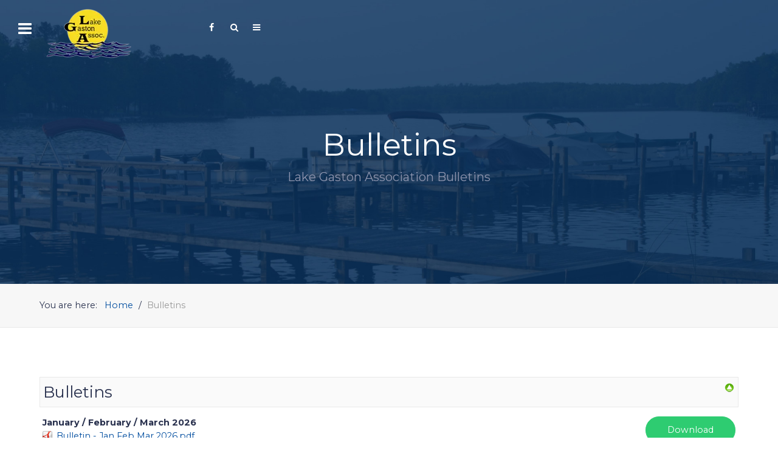

--- FILE ---
content_type: text/html; charset=utf-8
request_url: https://www.lgancva.com/bulletins.html
body_size: 60375
content:
                <!DOCTYPE html>
<html lang="en-GB" dir="ltr">
        <head>
    
            <meta name="viewport" content="width=device-width, initial-scale=1.0">
        <meta http-equiv="X-UA-Compatible" content="IE=edge" />
        

        
            
         <meta charset="utf-8" />
	<base href="https://www.lgancva.com/bulletins.html" />
	<meta name="keywords" content="Lake Gaston Association, lake gaston issues, Mecklenburg VA, Brunswick VA, Warren NC, Halifax NC, Northampton NC, primary voice on lake issues, lake gaston nc, lake gaston va, lake gaston advocate, kerr lake, lga, lake gaston toy drive, lake gaston survey, lake gaston community, government relations, planning and development, Aquatic Plant Survey" />
	<meta name="description" content="Lake Gaston Association - LGA - Primary Voice on Lake Issues for Lake Gaston NC and VA" />
	<meta name="generator" content="Joomla! - Open Source Content Management" />
	<title>Lake Gaston Association - Bulletins - Bulletins</title>
	<link href="https://www.lgancva.com/component/search/?Itemid=356&amp;format=opensearch" rel="search" title="Search Lake Gaston Association" type="application/opensearchdescription+xml" />
	<link href="/media/com_phocadownload/css/main/phocadownload.css" rel="stylesheet" />
	<link href="/media/com_phocadownload/css/main/rating.css" rel="stylesheet" />
	<link href="/media/com_phocadownload/css/custom/default.css" rel="stylesheet" />
	<link href="/media/system/css/modal.css?08afc3c8d2394cecb3e030e9449841f2" rel="stylesheet" />
	<link href="/plugins/system/jce/css/content.css?08afc3c8d2394cecb3e030e9449841f2" rel="stylesheet" />
	<link href="/templates/it_construction/uikit/css/uikit.min.css" rel="stylesheet" />
	<link href="/media/gantry5/engines/nucleus/css-compiled/nucleus.css" rel="stylesheet" />
	<link href="/templates/it_construction/custom/css-compiled/construction_16.css" rel="stylesheet" />
	<link href="/media/gantry5/assets/css/bootstrap-gantry.css" rel="stylesheet" />
	<link href="/media/gantry5/engines/nucleus/css-compiled/joomla.css" rel="stylesheet" />
	<link href="/media/jui/css/icomoon.css" rel="stylesheet" />
	<link href="/media/gantry5/assets/css/font-awesome.min.css" rel="stylesheet" />
	<link href="/templates/it_construction/custom/css-compiled/construction-joomla_16.css" rel="stylesheet" />
	<link href="/templates/it_construction/custom/css-compiled/custom_16.css" rel="stylesheet" />
	<style>
div.mod_search93 input[type="search"]{ width:auto; }div.mod_search93 input[type="search"]{ width:auto; }
            @media (min-width: 85rem) {
                .g-offcanvas-toggle {
                    display: none !important;
                }
            }
        
	</style>
	<script type="application/json" class="joomla-script-options new">{"csrf.token":"41152897209b8f7ebe4a2500b0c90a82","system.paths":{"root":"","base":""},"system.keepalive":{"interval":840000,"uri":"\/component\/ajax\/?format=json"}}</script>
	<script src="/media/jui/js/jquery.min.js?08afc3c8d2394cecb3e030e9449841f2"></script>
	<script src="/media/jui/js/jquery-migrate.min.js?08afc3c8d2394cecb3e030e9449841f2"></script>
	<script src="/media/system/js/mootools-core.js?08afc3c8d2394cecb3e030e9449841f2"></script>
	<script src="/media/system/js/core.js?08afc3c8d2394cecb3e030e9449841f2"></script>
	<script src="/media/system/js/mootools-more.js?08afc3c8d2394cecb3e030e9449841f2"></script>
	<script src="/media/system/js/modal.js?08afc3c8d2394cecb3e030e9449841f2"></script>
	<script src="/media/system/js/html5fallback.js"></script>
	<!--[if lt IE 9]><script src="/media/system/js/polyfill.event.js?08afc3c8d2394cecb3e030e9449841f2"></script><![endif]-->
	<script src="/media/system/js/keepalive.js?08afc3c8d2394cecb3e030e9449841f2"></script>
	<script src="/media/jui/js/bootstrap.min.js?08afc3c8d2394cecb3e030e9449841f2"></script>
	<script>


		jQuery(document).ready(function(){

			

			jQuery("#phModalPlay").on("hidden.bs.modal", function (e) {

				jQuery("#phModalPlay iframe").attr("src", jQuery("#phModalPlay iframe").attr("src"));

				jQuery("audio").each(function(){this.pause();this.currentTime = 0;});

				jQuery("video").each(function(){this.pause();this.currentTime = 0;});

			});

			

			

			jQuery(".pd-modal-button").on("click", function () {

				var $target	= jQuery(this).data("target");

				var $href 	= jQuery(this).data("href");

				var $body	= $target + "Body";

				var $dialog	= $target + "Dialog";

				var $height	= jQuery(this).data("height");

				var $width	= jQuery(this).data("width");

				var $heightD= jQuery(this).data("height-dialog");

				var $widthD	= jQuery(this).data("width-dialog");

				var $type	= jQuery(this).data("type");

				jQuery($body).css("height", $height);

				jQuery($target).css("width", $width);

				jQuery($body).css("overflow-y", "auto");

				jQuery($dialog).css("height", $heightD);

				jQuery($dialog).css("width", $widthD);

				



				if ($type == "image") {

					jQuery($body).html('<img class="img-responsive" src="' + $href + '" />');

				} else if ($type == "document") {

					$widthD = $widthD -50;

					$heightD = $heightD -40;

					jQuery($body).html('<object type="application/pdf" data="' + $href + '" width="' + $widthD + '" height="' + $heightD + '" ></object>');

				} else {

					jQuery($body).load($href, function (response, status, xhr) {

						if (status == "success") {

							/*jQuery($target).modal({ show: true });*/

						}

					});

				}

			});

		});
		jQuery(function($) {
			SqueezeBox.initialize({});
			initSqueezeBox();
			$(document).on('subform-row-add', initSqueezeBox);

			function initSqueezeBox(event, container)
			{
				SqueezeBox.assign($(container || document).find('a.pd-modal-button').get(), {
					parse: 'rel'
				});
			}
		});

		window.jModalClose = function () {
			SqueezeBox.close();
		};

		// Add extra modal close functionality for tinyMCE-based editors
		document.onreadystatechange = function () {
			if (document.readyState == 'interactive' && typeof tinyMCE != 'undefined' && tinyMCE)
			{
				if (typeof window.jModalClose_no_tinyMCE === 'undefined')
				{
					window.jModalClose_no_tinyMCE = typeof(jModalClose) == 'function'  ?  jModalClose  :  false;

					jModalClose = function () {
						if (window.jModalClose_no_tinyMCE) window.jModalClose_no_tinyMCE.apply(this, arguments);
						tinyMCE.activeEditor.windowManager.close();
					};
				}

				if (typeof window.SqueezeBoxClose_no_tinyMCE === 'undefined')
				{
					if (typeof(SqueezeBox) == 'undefined')  SqueezeBox = {};
					window.SqueezeBoxClose_no_tinyMCE = typeof(SqueezeBox.close) == 'function'  ?  SqueezeBox.close  :  false;

					SqueezeBox.close = function () {
						if (window.SqueezeBoxClose_no_tinyMCE)  window.SqueezeBoxClose_no_tinyMCE.apply(this, arguments);
						tinyMCE.activeEditor.windowManager.close();
					};
				}
			}
		};
		jQuery(function($){ initTooltips(); $("body").on("subform-row-add", initTooltips); function initTooltips (event, container) { container = container || document;$(container).find(".hasTooltip").tooltip({"html": true,"container": "body"});} });
	</script>
	<script type="text/javascript" src="https://www.lgancva.com/media/com_phocadownload/js/overlib/overlib_mini.js"></script>
	<style type="text/css"> 
 #sbox-window.phocadownloadplaywindow   {background-color:#fff;padding:2px} 
 #sbox-overlay.phocadownloadplayoverlay  {background-color:#000;} 
 </style>
	<style type="text/css"> 
 #sbox-window.phocadownloadpreviewwindow   {background-color:#fff;padding:2px} 
 #sbox-overlay.phocadownloadpreviewoverlay  {background-color:#000;} 
 </style>

    
                    <!-- Global site tag (gtag.js) - Google Analytics -->
<script async src="https://www.googletagmanager.com/gtag/js?id=G-83MN0TFYBQ"></script>
<script>
  window.dataLayer = window.dataLayer || [];
  function gtag(){dataLayer.push(arguments);}
  gtag('js', new Date());

  gtag('config', 'G-83MN0TFYBQ');
</script>
            
</head>

    <body class="gantry site com_phocadownload view-category no-layout no-task dir-ltr itemid-356 outline-16 g-offcanvas-left g-default g-style-preset6">
        
                    

        <div id="g-offcanvas"  data-g-offcanvas-swipe="0" data-g-offcanvas-css3="1">
                        <div class="g-grid">                        

        <div class="g-block size-100">
             <div id="mobile-menu-7018-particle" class="g-content g-particle">            <div id="g-mobilemenu-container" data-g-menu-breakpoint="85rem"></div>
            </div>
        </div>
            </div>
                    <div class="g-grid">                        

        <div class="g-block size-100">
             <div class="g-content">
                                    <div class="platform-content"><div class="moduletable ">
							<h3 class="g-title">Login</h3>
						<form action="https://www.lgancva.com/bulletins.html" method="post" id="login-form" class="form-inline">
		<div class="userdata">
		<div id="form-login-username" class="control-group">
			<div class="controls">
									<label for="modlgn-username" class="element-invisible">Username</label>
					<input id="modlgn-username" type="text" name="username" tabindex="0" size="18" placeholder="Username" />
							</div>
		</div>
		<div id="form-login-password" class="control-group">
			<div class="controls">
									<label for="modlgn-passwd" class="element-invisible">Password</label>
					<input id="modlgn-passwd" type="password" name="password" tabindex="0" size="18" placeholder="Password" />
							</div>
		</div>
						<div id="form-login-remember" class="control-group checkbox">
			<label for="modlgn-remember" class="control-label">Remember Me</label> <input id="modlgn-remember" type="checkbox" name="remember" class="inputbox" value="yes"/>
		</div>
				<div id="form-login-submit" class="control-group">
			<div class="controls">
				<button type="submit" tabindex="0" name="Submit" class="btn btn-primary">Log in</button>
			</div>
		</div>
					<ul class="unstyled">
							<li>
					<a href="/component/users/?view=registration">
					<i class="fa fa-question-circle"></i>Create an account</a>
				</li>
							<li>
					<a href="/component/users/?view=remind">
					<i class="fa fa-question-circle"></i>Forgot your username?</a>
				</li>
				<li>
					<a href="/component/users/?view=reset">
					<i class="fa fa-question-circle"></i>Forgot your password?</a>
				</li>
			</ul>
		<input type="hidden" name="option" value="com_users" />
		<input type="hidden" name="task" value="user.login" />
		<input type="hidden" name="return" value="aHR0cHM6Ly93d3cubGdhbmN2YS5jb20vYnVsbGV0aW5zLmh0bWw=" />
		<input type="hidden" name="41152897209b8f7ebe4a2500b0c90a82" value="1" />	</div>
	</form>
		</div></div>
            
        </div>
        </div>
            </div>
    </div>
        <div id="g-page-surround">
            <div class="g-offcanvas-hide g-offcanvas-toggle" role="navigation" data-offcanvas-toggle aria-controls="g-offcanvas" aria-expanded="false"><i class="fa fa-fw fa-bars"></i></div>                        

                                        
                    
    
    
                <section id="g-container-site" class="g-wrapper">
                        
                <header id="g-header" class="g-absolute-header" data-uk-sticky="&#x7B;top&#x3A;-700,&#x20;animation&#x3A;&#x20;&#x27;uk-animation-slide-top&#x27;,&#x20;media&#x3A;&#x20;768&#x7D;">
                                        <div class="g-grid">                        

        <div class="g-block size-20">
             <div id="logo-4612-particle" class="g-content g-particle">            <div class="g-logo-image" >
    <a href="/" title="Lake Gaston Association" rel="home" class="g-logo g-logo">
                                    <img class="g-logo-height g-normal-logo" src="/images/old-logo-sm.webp" alt="Lake Gaston Association" />            <img class="g-logo-height g-fixed-logo" src="/images/old-logo-sm.webp" alt="Lake Gaston Association" />            </a>
</div>
            </div>
        </div>
                    

        <div class="g-block size-60">
             <div id="menu-3087-particle" class="g-content g-particle">            <nav class="g-main-nav" data-g-mobile-target data-g-hover-expand="true">
        <ul class="g-toplevel">
                                                                                                                
        
                
        
                
        
        <li class="g-menu-item g-menu-item-type-component g-menu-item-101 g-standard  ">
                            <a class="g-menu-item-container" href="/">
                                                                <span class="g-menu-item-content">
                                    <span class="g-menu-item-title">Home</span>
            
                    </span>
                                                </a>
                                </li>
    
                                                                                                
        
                
        
                
        
        <li class="g-menu-item g-menu-item-type-heading g-menu-item-284 g-parent g-standard  ">
                            <div class="g-menu-item-container" data-g-menuparent="">                                                                            <span class="g-nav-header g-menu-item-content">            <span class="g-menu-item-title">About Us</span>
            </span>
                                        <span class="g-menu-parent-indicator"></span>                            </div>                                                                <ul class="g-dropdown g-inactive g-fade-in-up g-dropdown-right">
            <li class="g-dropdown-column">
                        <div class="g-grid">
                        <div class="g-block size-100">
            <ul class="g-sublevel">
                <li class="g-level-1 g-go-back">
                    <a class="g-menu-item-container" href="#" data-g-menuparent=""><span>Back</span></a>
                </li>
                                                                                                                    
        
                
        
                
        
        <li class="g-menu-item g-menu-item-type-component g-menu-item-152  ">
                            <a class="g-menu-item-container" href="/about-us/about-the-lga.html">
                                                                <span class="g-menu-item-content">
                                    <span class="g-menu-item-title">About the LGA</span>
            
                    </span>
                                                </a>
                                </li>
    
                                                                                                
        
                
        
                
        
        <li class="g-menu-item g-menu-item-type-url g-menu-item-283  ">
                            <a class="g-menu-item-container data-uk-smooth-scroll=&quot;{offset: 300}&quot;" href="/about-us/about-the-lga.html#lgahistory">
                                                                <span class="g-menu-item-content">
                                    <span class="g-menu-item-title">LGA History</span>
            
                    </span>
                                                </a>
                                </li>
    
                                                                                                
        
                
        
                
        
        <li class="g-menu-item g-menu-item-type-url g-menu-item-286  ">
                            <a class="g-menu-item-container" href="/about-us/about-the-lga.html#organization">
                                                                <span class="g-menu-item-content">
                                    <span class="g-menu-item-title">LGA Organization</span>
            
                    </span>
                                                </a>
                                </li>
    
                                                                                                
        
                
        
                
        
        <li class="g-menu-item g-menu-item-type-component g-menu-item-343  ">
                            <a class="g-menu-item-container" href="/about-us/about-lake-gaston.html">
                                                                <span class="g-menu-item-content">
                                    <span class="g-menu-item-title">About Lake Gaston</span>
            
                    </span>
                                                </a>
                                </li>
    
                                                                                                
        
                
        
                
        
        <li class="g-menu-item g-menu-item-type-component g-menu-item-357  ">
                            <a class="g-menu-item-container" href="/about-us/lga-news.html">
                                                                <span class="g-menu-item-content">
                                    <span class="g-menu-item-title">LGA News</span>
            
                    </span>
                                                </a>
                                </li>
    
                                                                                                
        
                
        
                
        
        <li class="g-menu-item g-menu-item-type-component g-menu-item-400  ">
                            <a class="g-menu-item-container" href="/about-us/lga-bylaws.html">
                                                                <span class="g-menu-item-content">
                                    <span class="g-menu-item-title">LGA Bylaws</span>
            
                    </span>
                                                </a>
                                </li>
    
                                                                                                
        
                
        
                
        
        <li class="g-menu-item g-menu-item-type-component g-menu-item-435  ">
                            <a class="g-menu-item-container" href="/about-us/meeting-minutes.html">
                                                                <span class="g-menu-item-content">
                                    <span class="g-menu-item-title">Meeting Minutes</span>
            
                    </span>
                                                </a>
                                </li>
    
    
            </ul>
        </div>
            </div>

            </li>
        </ul>
            </li>
    
                                                                                                
        
                
        
                
        
        <li class="g-menu-item g-menu-item-type-component g-menu-item-288 g-parent g-standard g-menu-item-link-parent ">
                            <a class="g-menu-item-container" href="/lake-gaston-association-membership-application.html">
                                                                <span class="g-menu-item-content">
                                    <span class="g-menu-item-title">Membership</span>
            
                    </span>
                    <span class="g-menu-parent-indicator" data-g-menuparent=""></span>                            </a>
                                                                            <ul class="g-dropdown g-inactive g-fade-in-up g-dropdown-right">
            <li class="g-dropdown-column">
                        <div class="g-grid">
                        <div class="g-block size-100">
            <ul class="g-sublevel">
                <li class="g-level-1 g-go-back">
                    <a class="g-menu-item-container" href="#" data-g-menuparent=""><span>Back</span></a>
                </li>
                                                                                                                    
        
                
        
                
        
        <li class="g-menu-item g-menu-item-type-component g-menu-item-352  ">
                            <a class="g-menu-item-container" href="/lake-gaston-association-membership-application/join-the-lga.html">
                                                                <span class="g-menu-item-content">
                                    <span class="g-menu-item-title">Join the LGA</span>
            
                    </span>
                                                </a>
                                </li>
    
                                                                                                
        
                
        
                
        
        <li class="g-menu-item g-menu-item-type-component g-menu-item-287  ">
                            <a class="g-menu-item-container" href="/lake-gaston-association-membership-application/membership-renewal.html">
                                                                <span class="g-menu-item-content">
                                    <span class="g-menu-item-title">Membership Renewal</span>
            
                    </span>
                                                </a>
                                </li>
    
                                                                                                
        
                
        
                
        
        <li class="g-menu-item g-menu-item-type-component g-menu-item-440  ">
                            <a class="g-menu-item-container" href="/lake-gaston-association-membership-application/business-member-directory.html">
                                                                <span class="g-menu-item-content">
                                    <span class="g-menu-item-title">Business Member Directory</span>
            
                    </span>
                                                </a>
                                </li>
    
    
            </ul>
        </div>
            </div>

            </li>
        </ul>
            </li>
    
                                                                                                
        
                
        
                
        
        <li class="g-menu-item g-menu-item-type-component g-menu-item-142 g-standard  ">
                            <a class="g-menu-item-container" href="/our-members.html">
                                                                <span class="g-menu-item-content">
                                    <span class="g-menu-item-title">Business Members</span>
            
                    </span>
                                                </a>
                                </li>
    
                                                                                                
        
                
        
                
        
        <li class="g-menu-item g-menu-item-type-heading g-menu-item-272 g-parent g-standard  ">
                            <div class="g-menu-item-container" data-g-menuparent="">                                                                            <span class="g-nav-header g-menu-item-content">            <span class="g-menu-item-title">Committees</span>
            </span>
                                        <span class="g-menu-parent-indicator"></span>                            </div>                                                                <ul class="g-dropdown g-inactive g-fade-in-up g-dropdown-right">
            <li class="g-dropdown-column">
                        <div class="g-grid">
                        <div class="g-block size-100">
            <ul class="g-sublevel">
                <li class="g-level-1 g-go-back">
                    <a class="g-menu-item-container" href="#" data-g-menuparent=""><span>Back</span></a>
                </li>
                                                                                                                    
        
                
        
                
        
        <li class="g-menu-item g-menu-item-type-component g-menu-item-463  ">
                            <a class="g-menu-item-container" href="/lake-gaston-committees/lake-environment-committee.html">
                                                                <span class="g-menu-item-content">
                                    <span class="g-menu-item-title">LGA Environment Committee</span>
            
                    </span>
                                                </a>
                                </li>
    
                                                                                                
        
                
        
                
        
        <li class="g-menu-item g-menu-item-type-component g-menu-item-276  ">
                            <a class="g-menu-item-container" href="/lake-gaston-committees/government-relations.html">
                                                                <span class="g-menu-item-content">
                                    <span class="g-menu-item-title">Community &amp; Government Relations</span>
            
                    </span>
                                                </a>
                                </li>
    
                                                                                                
        
                
        
                
        
        <li class="g-menu-item g-menu-item-type-component g-menu-item-278  ">
                            <a class="g-menu-item-container" href="/lake-gaston-committees/marketing-membership.html">
                                                                <span class="g-menu-item-content">
                                    <span class="g-menu-item-title">Membership &amp; Volunteer Engagement</span>
            
                    </span>
                                                </a>
                                </li>
    
    
            </ul>
        </div>
            </div>

            </li>
        </ul>
            </li>
    
                                                                                                
        
                
        
                
        
        <li class="g-menu-item g-menu-item-type-component g-menu-item-344 g-standard  ">
                            <a class="g-menu-item-container" href="/calendar.html">
                                                                <span class="g-menu-item-content">
                                    <span class="g-menu-item-title">Calendar</span>
            
                    </span>
                                                </a>
                                </li>
    
                                                                                                
        
                
        
                
        
        <li class="g-menu-item g-menu-item-type-component g-menu-item-356 active g-standard  ">
                            <a class="g-menu-item-container" href="/bulletins.html">
                                                                <span class="g-menu-item-content">
                                    <span class="g-menu-item-title">Bulletins</span>
            
                    </span>
                                                </a>
                                </li>
    
                                                                                                
        
                
        
                
        
        <li class="g-menu-item g-menu-item-type-component g-menu-item-151 g-standard  ">
                            <a class="g-menu-item-container" href="/contact-us.html">
                                                                <span class="g-menu-item-content">
                                    <span class="g-menu-item-title">Contact</span>
            
                    </span>
                                                </a>
                                </li>
    
    
        </ul>
    </nav>
            </div>
        </div>
                    

        <div class="g-block size-20">
             <div class="g-content">
                                    <div class="moduletable ">
						<div id="module-social-search-184-particle" class="g-particle"><div class="g-social-search" >
                    <span class="g-social-icons">
                                    <a target="_blank" href="https://www.facebook.com/Lake-Gaston-Association-121642239236651" data-uk-tooltip="{pos:'bottom'}" title="Facebook" aria-label="Facebook">
                        <span class="fa fa-facebook"></span>
                    </a>
                            </span>
        
                    <span class="g-search-offcanvas g-so-margin">

                                    <span class="g-search-icon g-search-margin">
                        <a href="#modal-search" data-uk-modal="{center:true}" data-uk-tooltip="{pos:'bottom'}" title="Search" aria-label="Search">
                            <i class="fa fa-search"></i>
                        </a>
                    </span>

                    <div id="modal-search" class="uk-modal">
                        <a class="uk-modal-close uk-close" aria-label="Close"></a>
                        <div class="uk-modal-dialog">
                                                            		<div class="moduletable">
						<div class="search mod_search93">
	<form action="/bulletins.html" method="post" class="form-inline">
		<label for="mod-search-searchword" class="element-invisible">Search ...</label> <input autocomplete="off" name="searchword" id="mod-search-searchword" maxlength="200"  class="inputbox search-query" type="search" size="20" placeholder="Search ..." />		<input type="hidden" name="task" value="search" />
		<input type="hidden" name="option" value="com_search" />
		<input type="hidden" name="Itemid" value="356" />
	</form>
</div>
		</div>
	
                            
                                                    </div>
                    </div>
                
                                    <span class="g-offcanvas-icon">           
                        <a data-offcanvas-toggle="" data-uk-tooltip="{pos:'bottom'}" title="Offcanvas" aria-label="Offcanvas">
                          <i class="fa fa-bars"></i>
                        </a>
                    </span>
                
            </span>
            </div></div>		</div>
            
        </div>
        </div>
            </div>
            
    </header>
                                
                <section id="g-navigation">
                <div class="g-container">                                <div class="g-grid">                        

        <div class="g-block size-100">
             <div class="g-content">
                                    <div class="moduletable ">
						<div id="module-page-title-294-particle" class="g-particle"><div class="g-page-title" >
        <div class="g-grid">
            <div class="g-block">
                <div class="g-page-title-inner">
                                            <h3>Bulletins</h3>
                    
                                            <span>Lake Gaston Association Bulletins</span>
                                    </div>
            </div>
        </div>
    </div></div>		</div>
            
        </div>
        </div>
            </div>
            </div>
        
    </section>
                                
                <section id="g-breadcrumb">
                <div class="g-container">                                <div class="g-grid">                        

        <div class="g-block size-100">
             <div class="g-content">
                                    <div class="platform-content"><div class="moduletable ">
						<div aria-label="Breadcrumbs" role="navigation">
	<ul itemscope itemtype="https://schema.org/BreadcrumbList" class="breadcrumb">
					<li>
				You are here: &#160;
			</li>
		
						<li itemprop="itemListElement" itemscope itemtype="https://schema.org/ListItem">
											<a itemprop="item" href="/" class="pathway"><span itemprop="name">Home</span></a>
					
											<span class="divider">
							<img src="/media/system/images/arrow.png" alt="" />						</span>
										<meta itemprop="position" content="1">
				</li>
							<li itemprop="itemListElement" itemscope itemtype="https://schema.org/ListItem" class="active">
					<span itemprop="name">
						Bulletins					</span>
					<meta itemprop="position" content="2">
				</li>
				</ul>
</div>
		</div></div>
            
        </div>
        </div>
            </div>
            </div>
        
    </section>
                                
                <section id="g-system-messages">
                <div class="g-container">                                <div class="g-grid">                        

        <div class="g-block size-100">
             <div class="g-system-messages">
                                            <div id="system-message-container">
    </div>

            
    </div>
        </div>
            </div>
            </div>
        
    </section>
                
                                
                
    
                <section id="g-container-main" class="g-wrapper">
                <div class="g-container">                    <div class="g-grid">                        

        <div class="g-block size-100">
             <section id="g-mainbody">
                                        <div class="g-grid">                        

        <div class="g-block size-100">
             <div class="g-content">
                                                            <div class="platform-content row-fluid"><div class="span12"><div id="phoca-dl-category-box" class="pd-category-view"><div class="pd-category"><div class="pdtop"><a title="Categories" href="/bulletins.html" ><img src="/media/com_phocadownload/images/up.png" alt="Up" /></a></div><h3 class="ph-subheader pd-ctitle" >Bulletins</h3><div class="pd-filebox"><div class="pd-filenamebox"><div class="pd-title">January / February / March 2026</div><div class="pd-filename"><div class="pd-document16" style="background: url('https://www.lgancva.com/media/com_phocadownload/images/mime/16/icon-pdf.png') 0 center no-repeat;"><div class="pd-float"><a class="" href="/bulletins.html?download=177:january-february-march-2026" >Bulletin - Jan Feb Mar 2026.pdf</a></div></div></div></div>
<div class="pd-buttons"><div class="pd-button-download"><a class="btn btn-success" href="/bulletins.html?download=177:january-february-march-2026" >Download</a></div></div><div class="pd-cb"></div></div><div class="pd-filebox"><div class="pd-filenamebox"><div class="pd-title">October / November / December 2025 Bulletin</div><div class="pd-filename"><div class="pd-document16" style="background: url('https://www.lgancva.com/media/com_phocadownload/images/mime/16/icon-pdf.png') 0 center no-repeat;"><div class="pd-float"><a class="" href="/bulletins.html?download=176:october-november-december-2025-bulletin" >Bulletin - Oct Nov Dec 2025 FINAL.pdf</a></div></div></div></div>
<div class="pd-buttons"><div class="pd-button-download"><a class="btn btn-success" href="/bulletins.html?download=176:october-november-december-2025-bulletin" >Download</a></div></div><div class="pd-cb"></div></div><div class="pd-filebox"><div class="pd-filenamebox"><div class="pd-title">July / August / September 2025</div><div class="pd-filename"><div class="pd-document16" style="background: url('https://www.lgancva.com/media/com_phocadownload/images/mime/16/icon-pdf.png') 0 center no-repeat;"><div class="pd-float"><a class="" href="/bulletins.html?download=173:july-august-september-2025" >Bulletin - July Aug Sept 2025 FINAL.pdf</a></div></div></div></div>
<div class="pd-buttons"><div class="pd-button-download"><a class="btn btn-success" href="/bulletins.html?download=173:july-august-september-2025" >Download</a></div></div><div class="pd-cb"></div></div><div class="pd-filebox"><div class="pd-filenamebox"><div class="pd-title">Bulletin - April May June 2025</div><div class="pd-filename"><div class="pd-document16" style="background: url('https://www.lgancva.com/media/com_phocadownload/images/mime/16/icon-pdf.png') 0 center no-repeat;"><div class="pd-float"><a class="" href="/bulletins.html?download=167:bulletin-april-may-june-2025" >Bulletin - Apr May June 2025.pdf</a></div></div></div></div>
<div class="pd-buttons"><div class="pd-button-download"><a class="btn btn-success" href="/bulletins.html?download=167:bulletin-april-may-june-2025" >Download</a></div></div><div class="pd-cb"></div></div><div class="pd-filebox"><div class="pd-filenamebox"><div class="pd-title">January / February / March 2025 Bulletin</div><div class="pd-filename"><div class="pd-document16" style="background: url('https://www.lgancva.com/media/com_phocadownload/images/mime/16/icon-pdf.png') 0 center no-repeat;"><div class="pd-float"><a class="" href="/bulletins.html?download=159:january-february-march-2025-bulletin" >Bulletin - Jan Feb Mar 2025.pdf</a></div></div></div></div>
<div class="pd-buttons"><div class="pd-button-download"><a class="btn btn-success" href="/bulletins.html?download=159:january-february-march-2025-bulletin" >Download</a></div></div><div class="pd-cb"></div></div><div class="pd-filebox"><div class="pd-filenamebox"><div class="pd-title">October / November / December 2024 Bulletin</div><div class="pd-filename"><div class="pd-document16" style="background: url('https://www.lgancva.com/media/com_phocadownload/images/mime/16/icon-pdf.png') 0 center no-repeat;"><div class="pd-float"><a class="" href="/bulletins.html?download=155:october-november-december-2024-bulletin" >Bulletin - Oct Nov Dec 2024.pdf</a></div></div></div></div>
<div class="pd-buttons"><div class="pd-button-download"><a class="btn btn-success" href="/bulletins.html?download=155:october-november-december-2024-bulletin" >Download</a></div></div><div class="pd-cb"></div></div><div class="pd-filebox"><div class="pd-filenamebox"><div class="pd-title">July / August / September 2024 Bulletin</div><div class="pd-filename"><div class="pd-document16" style="background: url('https://www.lgancva.com/media/com_phocadownload/images/mime/16/icon-pdf.png') 0 center no-repeat;"><div class="pd-float"><a class="" href="/bulletins.html?download=151:july-august-september-2024-bulletin" >Bulletin - July August September.pdf</a></div></div></div></div>
<div class="pd-buttons"><div class="pd-button-download"><a class="btn btn-success" href="/bulletins.html?download=151:july-august-september-2024-bulletin" >Download</a></div></div><div class="pd-cb"></div></div><div class="pd-filebox"><div class="pd-filenamebox"><div class="pd-title">April / May / June 2024 Bulletin</div><div class="pd-filename"><div class="pd-document16" style="background: url('https://www.lgancva.com/media/com_phocadownload/images/mime/16/icon-pdf.png') 0 center no-repeat;"><div class="pd-float"><a class="" href="/bulletins.html?download=142:april-may-june-2024-bulletin" >Bulletin - April May June v2.pdf</a></div></div></div></div>
<div class="pd-buttons"><div class="pd-button-download"><a class="btn btn-success" href="/bulletins.html?download=142:april-may-june-2024-bulletin" >Download</a></div></div><div class="pd-cb"></div></div><div class="pd-filebox"><div class="pd-filenamebox"><div class="pd-title">January / February / March 2024 Bulletin</div><div class="pd-filename"><div class="pd-document16" style="background: url('https://www.lgancva.com/media/com_phocadownload/images/mime/16/icon-pdf.png') 0 center no-repeat;"><div class="pd-float"><a class="" href="/bulletins.html?download=132:january-february-march-2024-bulletin" >Bulletin - Jan Feb Mar 2024.pdf</a></div></div></div></div>
<div class="pd-buttons"><div class="pd-button-download"><a class="btn btn-success" href="/bulletins.html?download=132:january-february-march-2024-bulletin" >Download</a></div></div><div class="pd-cb"></div></div><div class="pd-filebox"><div class="pd-filenamebox"><div class="pd-title">October / November / December 2023 Bulletin</div><div class="pd-filename"><div class="pd-document16" style="background: url('https://www.lgancva.com/media/com_phocadownload/images/mime/16/icon-pdf.png') 0 center no-repeat;"><div class="pd-float"><a class="" href="/bulletins.html?download=126:october-november-december-2023-bulletin" >Bulletin - Oct Nov Dec 2023 FINAL.pdf</a></div></div></div></div>
<div class="pd-buttons"><div class="pd-button-download"><a class="btn btn-success" href="/bulletins.html?download=126:october-november-december-2023-bulletin" >Download</a></div></div><div class="pd-cb"></div></div><div class="pd-filebox"><div class="pd-filenamebox"><div class="pd-title">July / August / September 2023 - Bulletin</div><div class="pd-filename"><div class="pd-document16" style="background: url('https://www.lgancva.com/media/com_phocadownload/images/mime/16/icon-pdf.png') 0 center no-repeat;"><div class="pd-float"><a class="" href="/bulletins.html?download=105:july-august-september-2023-bulletin" >Bulletin - JulAugSep 2023.pdf</a></div></div></div></div>
<div class="pd-buttons"><div class="pd-button-download"><a class="btn btn-success" href="/bulletins.html?download=105:july-august-september-2023-bulletin" >Download</a></div></div><div class="pd-cb"></div></div><div class="pd-filebox"><div class="pd-filenamebox"><div class="pd-title">April/May/June 2023 Bulletin</div><div class="pd-filename"><div class="pd-document16" style="background: url('https://www.lgancva.com/media/com_phocadownload/images/mime/16/icon-pdf.png') 0 center no-repeat;"><div class="pd-float"><a class="" href="/bulletins.html?download=49:april-may-june-2023-bulletin" >2023-04-01 - 2023-06-30 - Apr  May  June 2023.pdf</a></div></div></div></div>
<div class="pd-buttons"><div class="pd-button-download"><a class="btn btn-success" href="/bulletins.html?download=49:april-may-june-2023-bulletin" >Download</a></div></div><div class="pd-cb"></div></div><div class="pd-filebox"><div class="pd-filenamebox"><div class="pd-title">February/March 2023 - Bulletin</div><div class="pd-filename"><div class="pd-document16" style="background: url('https://www.lgancva.com/media/com_phocadownload/images/mime/16/icon-pdf.png') 0 center no-repeat;"><div class="pd-float"><a class="" href="/bulletins.html?download=38:february-march-2023-bulletin" >February-March 2023 - Bulletin.pdf</a></div></div></div></div>
<div class="pd-buttons"><div class="pd-button-download"><a class="btn btn-success" href="/bulletins.html?download=38:february-march-2023-bulletin" >Download</a></div></div><div class="pd-cb"></div></div><div class="pd-filebox"><div class="pd-filenamebox"><div class="pd-title">Dec 2022 - Jan 2023 - Bulletin</div><div class="pd-filename"><div class="pd-document16" style="background: url('https://www.lgancva.com/media/com_phocadownload/images/mime/16/icon-pdf.png') 0 center no-repeat;"><div class="pd-float"><a class="" href="/bulletins.html?download=37:dec-2022-jan-2023-bulletin" >Dec 2022 - Jan 2023 - Bulletin.pdf</a></div></div></div></div>
<div class="pd-buttons"><div class="pd-button-download"><a class="btn btn-success" href="/bulletins.html?download=37:dec-2022-jan-2023-bulletin" >Download</a></div></div><div class="pd-cb"></div></div><div class="pd-filebox"><div class="pd-filenamebox"><div class="pd-title">October/November 2022 Bulletin</div><div class="pd-filename"><div class="pd-document16" style="background: url('https://www.lgancva.com/media/com_phocadownload/images/mime/16/icon-pdf.png') 0 center no-repeat;"><div class="pd-float"><a class="" href="/bulletins.html?download=36:october-november-2022-bulletin" >Oct-Nov 2022 Bulletin.pdf</a></div></div></div></div>
<div class="pd-buttons"><div class="pd-button-download"><a class="btn btn-success" href="/bulletins.html?download=36:october-november-2022-bulletin" >Download</a></div></div><div class="pd-cb"></div></div><div class="pd-filebox"><div class="pd-filenamebox"><div class="pd-title">August/September 2022 Bulletin</div><div class="pd-filename"><div class="pd-document16" style="background: url('https://www.lgancva.com/media/com_phocadownload/images/mime/16/icon-pdf.png') 0 center no-repeat;"><div class="pd-float"><a class="" href="/bulletins.html?download=34:august-september-2022-bulletin" >2022-08-01 - 2022-09-30 - Aug-Sep 2022 - New.pdf</a></div></div></div></div>
<div class="pd-buttons"><div class="pd-button-download"><a class="btn btn-success" href="/bulletins.html?download=34:august-september-2022-bulletin" >Download</a></div></div><div class="pd-cb"></div></div><div class="pd-filebox"><div class="pd-filenamebox"><div class="pd-title">June/July 2022 Bulletin</div><div class="pd-filename"><div class="pd-document16" style="background: url('https://www.lgancva.com/media/com_phocadownload/images/mime/16/icon-pdf.png') 0 center no-repeat;"><div class="pd-float"><a class="" href="/bulletins.html?download=33:june-july-2022-bulletin" >June-July 2022 Bulletin.pdf</a></div></div></div></div>
<div class="pd-buttons"><div class="pd-button-download"><a class="btn btn-success" href="/bulletins.html?download=33:june-july-2022-bulletin" >Download</a></div></div><div class="pd-cb"></div></div><div class="pd-filebox"><div class="pd-filenamebox"><div class="pd-title">April:May 2022 Bulletin</div><div class="pd-filename"><div class="pd-document16" style="background: url('https://www.lgancva.com/media/com_phocadownload/images/mime/16/icon-pdf.png') 0 center no-repeat;"><div class="pd-float"><a class="" href="/bulletins.html?download=30:april-may-2022-bulletin" >AprilMay 2022 Bulletin.pdf</a></div></div></div></div>
<div class="pd-buttons"><div class="pd-button-download"><a class="btn btn-success" href="/bulletins.html?download=30:april-may-2022-bulletin" >Download</a></div></div><div class="pd-cb"></div></div><div class="pd-filebox"><div class="pd-filenamebox"><div class="pd-title">February, March 2022 Bulletin</div><div class="pd-filename"><div class="pd-document16" style="background: url('https://www.lgancva.com/media/com_phocadownload/images/mime/16/icon-pdf.png') 0 center no-repeat;"><div class="pd-float"><a class="" href="/bulletins.html?download=29:february-march-2022-bulletin" >February March 2022 Bulletin.pdf</a></div></div></div></div>
<div class="pd-buttons"><div class="pd-button-download"><a class="btn btn-success" href="/bulletins.html?download=29:february-march-2022-bulletin" >Download</a></div></div><div class="pd-cb"></div></div><div class="pd-filebox"><div class="pd-filenamebox"><div class="pd-title">Dec 2021 January 2022 LGA Bulletin</div><div class="pd-filename"><div class="pd-document16" style="background: url('https://www.lgancva.com/media/com_phocadownload/images/mime/16/icon-pdf.png') 0 center no-repeat;"><div class="pd-float"><a class="" href="/bulletins.html?download=28:dec-2021-january-2022-lga-bulletin" >Dec2021January2022-bulletin.pdf</a></div></div></div></div>
<div class="pd-buttons"><div class="pd-button-download"><a class="btn btn-success" href="/bulletins.html?download=28:dec-2021-january-2022-lga-bulletin" >Download</a></div></div><div class="pd-cb"></div></div><form action="https://www.lgancva.com/bulletins.html" method="post" name="adminForm">
<div class="pd-cb">&nbsp;</div><div class="pgcenter"><div class="pagination"><div class="pginline">Ordering&nbsp;<select id="fileordering" name="fileordering" class="inputbox" size="1" onchange="this.form.submit()">
	<option value="1">Ordering Ascending</option>
	<option value="2">Ordering Descending</option>
	<option value="3">Title Ascending</option>
	<option value="4">Title Descending</option>
	<option value="5">Date Ascending</option>
	<option value="6" selected="selected">Date Descending</option>
	<option value="11">Filename Ascending</option>
	<option value="12">Filename Descending</option>
	<option value="15">Rating Count Ascending</option>
	<option value="16">Rating Count Descending</option>
	<option value="13">Rating Ascending</option>
	<option value="14">Rating Descending</option>
	<option value="9">Downloads Ascending</option>
	<option value="10">Downloads Descending</option>
</select>
 &nbsp;Display Num&nbsp;<select id="limit" name="limit" class="inputbox input-mini" size="1" onchange="this.form.submit()">
	<option value="5">5</option>
	<option value="10">10</option>
	<option value="15">15</option>
	<option value="20" selected="selected">20</option>
	<option value="50">50</option>
	<option value="0">All</option>
</select>
 &nbsp;Page 1 of 2</div><div style="margin:0 10px 0 10px;display:inline;" class="sectiontablefooter" id="pg-pagination" ><ul class="pagination"><li class='active'><a>1</a></li><li><a class='' href='/bulletins.html?start=20' title='2'>2</a></li><li><a class='next' href='/bulletins.html?start=20' title='&raquo;'>&raquo;</a></li><li><a class='' href='/bulletins.html?start=20' title='End'>End</a></li></ul></div></div></div>
<input type="hidden" name="41152897209b8f7ebe4a2500b0c90a82" value="1" /></form></div></div><div class="pd-cb">&nbsp;</div></div></div>
    
            
    </div>
        </div>
            </div>
            
    </section>
        </div>
            </div>
    </div>
        
    </section>
    
        
    </section>
    
                                    
                    
    
    
                <section id="g-container-footer" class="g-wrapper fixed-footer">
                                    
                <footer id="g-footer">
                <div class="g-container">                                <div class="g-grid">                        

        <div class="g-block size-25">
             <div class="g-content">
                                    <div class="moduletable ">
							<h3 class="g-title">About Us</h3>
						<div id="module-custom-126-particle" class="g-particle">The majority of Lake Gaston Association's work is done at the committee level. Issues or concerns affecting the lake and our members generally fall under one or more of our committees, depending on the nature and scope. As a board, the LGA directs its efforts to those issues...
<br />
<br />
<a href="/about-us/about-the-lga.html">Read More</a></div>		</div>
            
        </div>
        </div>
                    

        <div class="g-block size-25">
             <div class="g-content">
                                    <div class="moduletable ">
							<h3 class="g-title">Recent Posts</h3>
						<div id="module-news-pro-joomla-193-particle" class="g-particle"><div class="g-news-pro footer" >
				<div class="uk-slidenav-position" data-uk-slideset="{duration: 200,  animation: 'fade'}">
			
			<div class="uk-slider-container">
				<div class="uk-slideset uk-grid">
								<div class="g-news-pro-page">
							<div class="uk-grid uk-grid-width-1-1">
					
						
						
						
						
						
						
						
													<div class="g-news-pro-item vertical g-cat-news g-featured-article">
								
																	<div class="g-info-container">
																												<h4 class="g-news-pro-title"><a href="/about-us/lga-news/425-your-lga-president-s-announcement-concerning-the-villas-at-lake-gaston.html">Your LGA President’s Announcement...</a></h4>
						
										
										
										
										
																			</div>
															</div>
						

									</div>
							<div class="uk-grid uk-grid-width-1-1">
					
						
						
						
						
						
						
						
													<div class="g-news-pro-item vertical g-cat-news g-featured-article">
								
																	<div class="g-info-container">
																												<h4 class="g-news-pro-title"><a href="/about-us/lga-news/424-dam-what-s-the-plan.html">Dam! What&#039;s the Plan?</a></h4>
						
										
										
										
										
																			</div>
															</div>
						

									</div>
							<div class="uk-grid uk-grid-width-1-1">
					
						
						
						
						
						
						
						
													<div class="g-news-pro-item vertical g-cat-news g-featured-article">
								
																	<div class="g-info-container">
																												<h4 class="g-news-pro-title"><a href="/about-us/lga-news/420-dec-3rd-membership-meeting.html">How To Take Care of Your Septic...</a></h4>
						
										
										
										
										
																			</div>
															</div>
						

									</div>
							<div class="uk-grid uk-grid-width-1-1">
					
						
						
						
						
						
						
						
													<div class="g-news-pro-item vertical g-cat-news g-featured-article">
								
																	<div class="g-info-container">
																												<h4 class="g-news-pro-title"><a href="/about-us/lga-news/423-lga-environmental-policy.html">LGA Environmental Policy</a></h4>
						
										
										
										
										
																			</div>
															</div>
						

									</div>
							<div class="uk-grid uk-grid-width-1-1">
					
						
						
						
						
						
						
						
													<div class="g-news-pro-item vertical g-cat-news g-featured-article">
								
																	<div class="g-info-container">
																												<h4 class="g-news-pro-title"><a href="/about-us/lga-news/419-annual-5-county-sheriffs-forum.html">Video from the Annual 5-County...</a></h4>
						
										
										
										
										
																			</div>
															</div>
						

									</div>
					</div>
	
				</div>
			</div>

			
					</div>
	</div></div>		</div>
            
        </div>
        </div>
                    

        <div class="g-block size-25">
             <div class="g-content">
                                    <div class="platform-content"><div class="moduletable ">
							<h3 class="g-title">Useful Links</h3>
						<ul class="nav menu mod-list">
<li class="item-139"><a href="/search.html" >Search</a></li><li class="item-141"><a href="/lake-gaston-association-privacy-policy.html" >Privacy Policy</a></li><li class="item-143"><a href="/lake-gaston-association-contact.html" >Contact Us</a></li><li class="item-369"><a href="/boating-safety-course.html" >Boating Safety Course</a></li><li class="item-459"><a href="https://lgancva.com/lake-gaston-association-membership-application/join-the-lga.html" >Membership Subscription</a></li></ul>
		</div></div>
            
        </div>
        </div>
                    

        <div class="g-block size-25">
             <div class="g-content">
                                    <div class="moduletable ">
							<h3 class="g-title">Get in Touch</h3>
						<div id="module-contacts-129-particle" class="g-particle"><div class="g-contacts style1 vertical" >
                                        
        
        
                    <div class="g-contacts-item" >
                
                
                                    <span class="g-contacts-icon fa fa-home"></span>
                
                                    <span class="g-contact-title">Address: </span>
                
                                    <span class="g-contact-value">129 W South Main Street<br />Littleton, NC 27850</span>
                                    
                
                            </div>
                
                    
        
        
                    <div class="g-contacts-item" >
                
                
                                    <span class="g-contacts-icon fa fa-envelope-o"></span>
                
                                    <span class="g-contact-title">Mailing Address: </span>
                
                                    <span class="g-contact-value">P O Box 656<br />Henrico, NC 27842</span>
                                    
                
                            </div>
                
                    
        
        
                    <div class="g-contacts-item" >
                
                
                                    <span class="g-contacts-icon fa fa-phone"></span>
                
                
                                    <span class="g-contact-value">252-586-6577</span>
                                    
                
                            </div>
                
                    
        
        
                    <div class="g-contacts-item" >
                
                                    <a target="_parent" href="mailto:execdir@lgancva.com">
                
                                    <span class="g-contacts-icon fa fa-envelope-o"></span>
                
                
                                    <span class="g-contact-value">execdir@LGAncva.com</span>
                                    
                                    </a>
                
                            </div>
                
    
            </div></div>		</div>
            
        </div>
        </div>
            </div>
            </div>
        
    </footer>
                                
                <section id="g-copyright">
                <div class="g-container">                                <div class="g-grid">                        

        <div class="g-block size-50">
             <div class="g-content">
                                    <div class="moduletable ">
						<div id="module-branding-119-particle" class="g-particle"><div class="g-branding branding">
    © Lake Gaston Association. website by <a href="https://www.rrcomputerguy.com">the computer guy & co.</a>
</div></div>		</div>
            
        </div>
        </div>
                    

        <div class="g-block size-50">
             <div class="g-content">
                                    <div class="moduletable ">
						<div id="module-social-120-particle" class="g-particle"><div class="g-social" >
                                            <a target="_blank" href="https://www.facebook.com/Lake-Gaston-Association-121642239236651" data-uk-tooltip title="Facebook"    aria-label="Facebook">
                <span class="fa fa-facebook"></span>
                            </a>
            </div></div>		</div>
            
        </div>
        </div>
            </div>
            </div>
        
    </section>
        
    </section>
    
                                                    
                <section id="g-to-top">
                <div class="g-container">                                <div class="g-grid">                        

        <div class="g-block size-100">
             <div id="totop-5629-particle" class="g-content g-particle">            <div class="totop g-particle">
    <div class="g-totop style1">
        <a href="#" id="g-totop-button" rel="nofollow" data-uk-smooth-scroll aria-label="Back To Top">
            <i class="fa fa-angle-up"></i>                    </a>
    </div>
</div>
            </div>
        </div>
            </div>
            </div>
        
    </section>
                                
                        

        </div>
                    

                        <script type="text/javascript" src="/media/gantry5/assets/js/main.js"></script>
    <script type="text/javascript" src="/templates/it_construction/uikit/js/uikit.min.js"></script>
    <script type="text/javascript">
		(function($) {
			$(document).ready(function() {
				$(window).scroll(function() {
					if ($(document).scrollTop() < 500 || $(window).width() < 767) {
				        $('#g-totop-button').removeClass('totopfixed');

				    } else {
				        $('#g-totop-button').addClass('totopfixed');

				    }
				});
			});
		})(jQuery);
	</script>
    <script type="text/javascript" src="/templates/it_construction/js/template.js"></script>
    <script type="text/javascript" src="/templates/it_construction/js/scrollReveal.min.js"></script>
    <script type="text/javascript">
			window.sr = new scrollReveal({ mobile: false });
		</script>
    

    

        
    </body>
</html>


--- FILE ---
content_type: text/css
request_url: https://www.lgancva.com/templates/it_construction/custom/css-compiled/construction-joomla_16.css
body_size: 51090
content:
/* GANTRY5 DEVELOPMENT MODE ENABLED.
 *
 * WARNING: This file is automatically generated by Gantry5. Any modifications to this file will be lost!
 *
 * For more information on modifying CSS, please read:
 *
 * http://docs.gantry.org/gantry5/configure/styles
 * http://docs.gantry.org/gantry5/tutorials/adding-a-custom-style-sheet
 */

@charset "UTF-8";
legend {
  font-size: 1.3rem;
  line-height: 1.5;
}
legend small {
  font-size: 0.8rem;
}
.input-prepend > .add-on, .input-append > .add-on {
  line-height: 1.5;
}
.btn-group > .btn + .dropdown-toggle {
  box-shadow: 1px 1px 1px rgba(0, 0, 0, 0.1);
}
.btn-group.open .btn-primary.dropdown-toggle {
  background: #004186;
  color: #ffffff;
  box-shadow: inset -1px -1px 1px rgba(0, 0, 0, 0.15);
}
.dropdown-menu > li > a:hover, .dropdown-menu > li > a:focus, .dropdown-submenu:hover > a, .dropdown-submenu:focus > a {
  background-image: none;
  background-color: #004d9f;
}
.btn-link {
  color: #004d9f;
}
.platform-content.container {
  padding: 0;
}
.com-contact__container > h3 {
  display: none;
}
.container .row .col .control-group {
  margin: 1rem 0;
}
.moduletable {
  position: relative;
}
.btn.btn-link.jmodedit {
  position: absolute;
  right: 0;
  z-index: 2;
}
#login-form {
  margin-bottom: 0;
}
#login-form #form-login-remember {
  margin: 20px 0 10px;
}
#login-form #form-login-remember input {
  margin: 3px 5px 0 0;
}
#login-form ul.unstyled {
  margin: 20px 0 0;
}
#login-form ul.unstyled a {
  color: #29314e;
}
#login-form ul.unstyled a:hover {
  color: #004d9f;
}
#login-form ul.unstyled a i {
  margin-right: 7px;
}
.mod-login .form-group {
  margin-bottom: 10px;
}
.mod-login .form-group .input-group-text, .mod-login .form-group .input-password-toggle {
  display: none !important;
}
.mod-login [id^="form-login-remember"] {
  margin: 20px 0 15px;
}
.mod-login ul.list-unstyled {
  margin: 20px 0 0;
  list-style: none;
}
.mod-login ul.list-unstyled a {
  color: #29314e;
}
.mod-login ul.list-unstyled a:hover {
  color: #004d9f;
}
.mod-login ul.list-unstyled a i {
  margin-right: 7px;
}
.nav.mod-list {
  display: block;
  margin: 0;
}
.nav.mod-list li {
  padding: 0;
  margin-bottom: 6.5px;
}
.nav.mod-list li:last-child {
  margin-bottom: 0;
}
.nav.mod-list li a {
  color: #29314e;
}
.nav.mod-list li a:before {
  content: "";
  font-family: FontAwesome;
  margin-right: 0.625rem;
}
.nav.mod-list li a:hover {
  color: #004d9f;
  text-decoration: none;
}
.nav.mod-list li span:before {
  content: "";
  font-family: FontAwesome;
  margin-right: 0.625rem;
}
.nav.mod-list li ul {
  margin-top: 6.5px;
  margin-bottom: 6.5px;
  margin-left: 1.5rem;
  padding: 0;
  list-style: none;
}
.nav.mod-list li.current > a, .nav.mod-list li.current > span {
  color: #004d9f;
}
.nav.mod-list li.active > a {
  text-decoration: none;
}
.nav.mod-list li .nav-header {
  padding: 0;
  font-size: inherit;
  font-weight: inherit;
  line-height: inherit;
  color: inherit;
  text-shadow: none;
  text-transform: inherit;
}
.well {
  background: #f7f7f7;
  border: 1px solid #e8e8e8;
  box-shadow: none;
  padding: 30px 30px 10px;
  border-radius: 4px;
}
.login > form fieldset .control-group .control-label {
  text-align: left;
  padding-top: 10px;
}
.login > form fieldset .control-group #remember {
  margin-top: 10px;
}
@media only all and (max-width: 47.99rem) {
  .login > form fieldset .control-group #remember {
    width: auto;
  }
}
@media only all and (max-width: 47.99rem) {
  .login > form fieldset .control-group input {
    width: 100%;
  }
}
.login > form fieldset .com-users-login__remember {
  margin: 25px 0 20px;
}
.logout .controls {
  margin-left: 0;
}
ul.nav-tabs.nav-stacked > li > a {
  border: 1px solid #e8e8e8;
}
ul.nav-tabs.nav-stacked > li > a:hover {
  border: 1px solid #e8e8e8;
}
.registration #member-registration {
  margin-bottom: 0;
}
.registration #member-registration legend + .control-group {
  margin-top: 0;
}
.registration #member-registration .control-group .control-label {
  text-align: left;
  padding-top: 10px;
}
@media only all and (max-width: 47.99rem) {
  .registration #member-registration .control-group input {
    width: 100%;
  }
}
.com-users-registration {
  background: #f7f7f7;
  border: 1px solid #e8e8e8;
  box-shadow: none;
  padding: 30px 30px 10px;
  border-radius: 4px;
}
.com-users-registration meter {
  width: 100%;
  margin-top: 10px;
}
.remind #user-registration, .reset #user-registration {
  margin-bottom: 0;
}
.remind #user-registration fieldset p, .reset #user-registration fieldset p {
  margin-top: 0;
}
.remind #user-registration .control-group .control-label, .reset #user-registration .control-group .control-label {
  text-align: left;
  padding-top: 10px;
}
.com-users-reset legend, .com-users-remind legend {
  color: inherit;
  font-size: inherit;
}
.profile > ul.btn-toolbar {
  margin-top: 0;
}
.profile #users-profile-core {
  margin-bottom: 20px;
}
.profile fieldset dl dt {
  text-align: left;
}
.profile-edit #member-profile {
  margin-bottom: 0;
}
.profile-edit #member-profile .control-group .control-label {
  text-align: left;
  padding-top: 10px;
}
.profile-edit #member-profile .control-group .chzn-container {
  padding-top: 8px;
}
select, textarea, input[type="text"], input[type="password"], input[type="datetime"], input[type="datetime-local"], input[type="date"], input[type="month"], input[type="time"], input[type="week"], input[type="number"], input[type="email"], input[type="url"], input[type="search"], input[type="tel"], input[type="color"], .uneditable-input {
  font-size: 14px;
}
#g-page-surround input {
  line-height: normal;
}
fieldset {
  padding: 0;
  margin: 0;
  border: 0;
}
legend {
  display: block;
  width: 100%;
  padding: 0;
  border: 0;
}
.dl-horizontal {
  *zoom: 1;
}
.dl-horizontal:before, .dl-horizontal:after {
  display: table;
  line-height: 0;
  content: "";
}
.dl-horizontal:after {
  clear: both;
}
.dl-horizontal dt {
  float: left;
  width: 160px;
  overflow: hidden;
  clear: left;
  text-align: right;
  text-overflow: ellipsis;
  white-space: nowrap;
}
.dl-horizontal dd {
  margin-left: 180px;
}
.article-info.text-muted {
  color: #999999 !important;
}
.list-striped, .row-striped {
  border-top: 1px solid #e8e8e8;
}
.list-striped li, .list-striped dd, .row-striped .row, .row-striped .row-fluid {
  border-bottom: 1px solid #e8e8e8;
}
.list-striped li:nth-child(odd), .list-striped dd:nth-child(odd), .row-striped .row:nth-child(odd), .row-striped .row-fluid:nth-child(odd) {
  background-color: #fcfcfc;
}
.list-striped li:hover, .list-striped dd:hover, .row-striped .row:hover, .row-striped .row-fluid:hover {
  background-color: #f2f2f2;
}
.list-bordered, .row-bordered {
  border: 1px solid #e8e8e8;
}
.row-even, .row-odd {
  border-bottom: 1px solid #e8e8e8;
}
.row-even {
  background-color: #fcfcfc;
}
.iframe-bordered {
  border: 1px solid #e8e8e8;
}
blockquote {
  border-left: 5px solid #e8e8e8;
}
blockquote small {
  color: #4c5b91;
}
blockquote.pull-right {
  border-right: 5px solid #e8e8e8;
}
legend {
  color: #333333;
}
legend small {
  color: #999999;
}
.input-prepend .chzn-container-single .chzn-single, .input-append .chzn-container-single .chzn-single {
  border-color: #e8e8e8;
}
.input-prepend .chzn-container-single .chzn-drop, .input-append .chzn-container-single .chzn-drop {
  border-color: #e8e8e8;
}
textarea, input[type="text"], input[type="password"], input[type="datetime"], input[type="datetime-local"], input[type="date"], input[type="month"], input[type="time"], input[type="week"], input[type="number"], input[type="email"], input[type="url"], input[type="search"], input[type="tel"], input[type="color"], .uneditable-input {
  background-color: #ffffff;
  border: 1px solid #e0e0e0;
  box-shadow: none;
  padding: 10px;
  border-radius: 0;
  -webkit-transition: border 0.2s linear, box-shadow 0.2s linear;
  -moz-transition: border 0.2s linear, box-shadow 0.2s linear;
  transition: border 0.2s linear, box-shadow 0.2s linear;
}
textarea:focus, input[type="text"]:focus, input[type="password"]:focus, input[type="datetime"]:focus, input[type="datetime-local"]:focus, input[type="date"]:focus, input[type="month"]:focus, input[type="time"]:focus, input[type="week"]:focus, input[type="number"]:focus, input[type="email"]:focus, input[type="url"]:focus, input[type="search"]:focus, input[type="tel"]:focus, input[type="color"]:focus, .uneditable-input:focus {
  box-shadow: none;
}
#g-aside input, #g-aside textarea, #g-aside .uneditable-input, #g-sidebar input, #g-sidebar textarea, #g-sidebar .uneditable-input, #g-offcanvas input, #g-offcanvas textarea, #g-offcanvas .uneditable-input {
  width: 100%;
}
#g-aside input[type="file"], #g-aside input[type="image"], #g-aside input[type="submit"], #g-aside input[type="reset"], #g-aside input[type="button"], #g-aside input[type="radio"], #g-aside input[type="checkbox"], #g-sidebar input[type="file"], #g-sidebar input[type="image"], #g-sidebar input[type="submit"], #g-sidebar input[type="reset"], #g-sidebar input[type="button"], #g-sidebar input[type="radio"], #g-sidebar input[type="checkbox"], #g-offcanvas input[type="file"], #g-offcanvas input[type="image"], #g-offcanvas input[type="submit"], #g-offcanvas input[type="reset"], #g-offcanvas input[type="button"], #g-offcanvas input[type="radio"], #g-offcanvas input[type="checkbox"] {
  width: auto;
}
#g-header .search form, #g-navigation .search form {
  margin-bottom: 0;
}
#g-header .search input, #g-navigation .search input {
  margin-bottom: 0;
  border: 0;
}
.view-mailto #g-page-surround, .body-only #g-page-surround {
  box-shadow: none;
}
.nav-tabs.nav-dark {
  border-bottom: 1px solid #333;
  text-shadow: 1px 1px 1px #000;
}
.nav-tabs.nav-dark > li > a {
  color: #F8F8F8;
}
.nav-tabs.nav-dark > li > a:hover {
  border-color: #333 #333 #111;
  background-color: #777777;
}
.nav-tabs.nav-dark > .active > a, .nav-tabs.nav-dark > .active > a:hover {
  color: #ffffff;
  background-color: #555555;
  border: 1px solid #222;
}
.tip-wrap {
  color: #fff;
  background-color: #000;
}
.search span.highlight {
  background-color: #fcfcfc;
}
.img-polaroid {
  background-color: #ffffff;
  border: 1px solid rgba(0, 0, 0, 0.2);
  box-shadow: 0 1px 3px rgba(0, 0, 0, 0.1);
}
.muted {
  color: #999999;
}
a.muted:hover, a.muted:focus {
  color: #808080;
}
.alert {
  background-color: #f8f4ec;
  border-color: #eee4d2;
}
.alert a, .alert a:hover, .alert .alert-link, .alert .alert-link:hover {
  color: #a47e3c;
  font-weight: bold;
}
.alert a:hover, .alert a:hover:hover, .alert .alert-link:hover, .alert .alert-link:hover:hover {
  text-decoration: underline;
}
.alert, .text-warning {
  color: #c09853;
}
.alert h4 {
  color: #c09853 !important;
}
a.text-warning:hover, a.text-warning:focus {
  color: #b78c43;
}
.alert-success {
  color: #468847;
  background-color: #dfeedf;
  border-color: #c4e0c4;
}
.alert-success a, .alert-success a:hover, .alert-success .alert-link, .alert-success .alert-link:hover {
  color: #356635;
  font-weight: bold;
}
.alert-success a:hover, .alert-success a:hover:hover, .alert-success .alert-link:hover, .alert-success .alert-link:hover:hover {
  text-decoration: underline;
}
.text-success {
  color: #468847;
}
.alert-success h4 {
  color: #468847 !important;
}
a.text-success:hover, a.text-success:focus {
  color: #3d773e;
}
.alert-danger, .alert-error {
  color: #b94a48;
  background-color: #f6e7e7;
  border-color: #edd1d0;
}
.alert-danger a, .alert-danger a:hover, .alert-danger .alert-link, .alert-danger .alert-link:hover, .alert-error a, .alert-error a:hover, .alert-error .alert-link, .alert-error .alert-link:hover {
  color: #953b39;
  font-weight: bold;
}
.alert-danger a:hover, .alert-danger a:hover:hover, .alert-danger .alert-link:hover, .alert-danger .alert-link:hover:hover, .alert-error a:hover, .alert-error a:hover:hover, .alert-error .alert-link:hover, .alert-error .alert-link:hover:hover {
  text-decoration: underline;
}
.text-error {
  color: #b94a48;
}
.alert-danger h4, .alert-error h4 {
  color: #b94a48 !important;
}
a.text-error:hover, a.text-error:focus {
  color: #a74240;
}
.alert-info {
  color: #3a87ad;
  background-color: #e2eff5;
  border-color: #c7e0ec;
}
.alert-info a, .alert-info a:hover, .alert-info .alert-link, .alert-info .alert-link:hover {
  color: #2d6987;
  font-weight: bold;
}
.alert-info a:hover, .alert-info a:hover:hover, .alert-info .alert-link:hover, .alert-info .alert-link:hover:hover {
  text-decoration: underline;
}
.text-info {
  color: #3a87ad;
}
.alert-info h4 {
  color: #3a87ad !important;
}
a.text-info:hover, a.text-info:focus {
  color: #34789a;
}
.platform-content input {
  box-sizing: inherit;
}
.form-actions {
  background-color: transparent;
  border: none;
  margin: 0;
  padding: 0;
}
.element-invisible {
  border: 0 none;
  height: 1px;
  margin: 0;
  overflow: hidden;
  padding: 0;
  position: absolute;
  width: 1px;
}
.contact > h3 {
  display: none;
}
.contact .contact-address {
  margin: 0;
}
.contact #contact-form {
  margin-bottom: 0;
}
.contact #contact-form fieldset > legend {
  font-size: 1.035rem;
  color: #29314e;
  margin-bottom: 0;
}
.contact #contact-form.form-horizontal .control-label {
  text-align: left;
}
.contact #contact-form input, .contact #contact-form textarea {
  width: 300px;
}
@media only all and (max-width: 47.99rem) {
  .contact #contact-form input, .contact #contact-form textarea {
    width: 100%;
  }
}
@media only all and (min-width: 48rem) and (max-width: 59.99rem) {
  .contact #contact-form input, .contact #contact-form textarea {
    width: 100%;
  }
}
.contact #contact-form #jform_contact_email_copy {
  width: 10px;
}
.contact #contact-form label {
  margin-top: 3px;
}
.contact #contact-form #jform_contact_email_copy-lbl {
  margin-top: 0;
}
@media only all and (max-width: 47.99rem) {
  .contact #contact-form .form-actions {
    padding: 0;
  }
  .contact #contact-form .form-actions > button {
    display: block;
    width: 100%;
  }
}
.contact #contact-form.well {
  border: none;
  padding: 0;
  background: none;
}
ul.breadcrumb, ol.breadcrumb {
  margin: 0;
  padding: 0 !important;
  background: none;
}
@media only all and (max-width: 47.99rem) {
  ul.breadcrumb, ol.breadcrumb {
    margin: 0;
  }
}
ul.breadcrumb li {
  text-shadow: none;
}
ul.breadcrumb li .divider {
  display: none;
}
ul.breadcrumb li + li:after {
  content: "/ ";
  padding: 0 5px;
}
ul.breadcrumb li + li:last-child:after {
  content: none;
  padding: 0;
}
.g-grid > .g-block:last-child ul.breadcrumb, .g-grid > .g-block:last-child ol.breadcrumb {
  text-align: right;
  justify-content: end;
}
@media only all and (max-width: 47.99rem) {
  .g-grid > .g-block:last-child ul.breadcrumb, .g-grid > .g-block:last-child ol.breadcrumb {
    text-align: center;
    justify-content: center;
  }
}
.g-grid > .g-block:first-child ul.breadcrumb, .g-grid > .g-block:first-child ol.breadcrumb {
  text-align: left;
  justify-content: start;
}
@media only all and (max-width: 47.99rem) {
  .g-grid > .g-block:first-child ul.breadcrumb, .g-grid > .g-block:first-child ol.breadcrumb {
    text-align: center;
    justify-content: center;
  }
}
ol.breadcrumb .mod-breadcrumbs__here {
  margin-right: 5px;
}
ol.breadcrumb > .active {
  color: #999999;
}
ol.breadcrumb .breadcrumb-item + .breadcrumb-item {
  padding-left: 0.6rem;
}
ol.breadcrumb .breadcrumb-item + .breadcrumb-item::before {
  padding-right: 0.6rem;
}
.breadcrumb-item + .breadcrumb-item::before {
  color: inherit;
}
.blog .category-desc, .blog-featured .category-desc {
  margin: -10px 0 30px;
}
.blog .items-more ol, .blog-featured .items-more ol {
  padding-left: 0;
  margin: 0 0 60px 0;
}
.blog article.item, .blog-featured article.item {
  margin-bottom: 60px;
}
.item-page ul.pager {
  margin-bottom: 0;
}
article .item-image, .com-content-article .item-image, .com-content-category-blog .item-image, .blog-item .item-image {
  margin: 0 0 20px;
}
.tag-category li h3 {
  margin: 10px 0;
}
.tag-category li h3 a {
  color: #29314e;
}
.tag-category li h3 a:hover {
  color: #004d9f;
}
.tag-category form {
  margin-bottom: 0;
}
.g-article-header {
  padding: 0 0 25px 0;
  border-bottom: 1px solid #e8e8e8;
}
.g-article-header > .icons .btn-group .btn {
  padding: 0.3rem 0.6rem !important;
}
.g-article-header > .icons .btn-group .btn .caret {
  border-top-color: #29314e;
  margin-left: 3px;
  -webkit-transition: all 0.2s;
  -moz-transition: all 0.2s;
  transition: all 0.2s;
}
.g-article-header > .icons .btn-group .btn:hover .caret, .g-article-header > .icons .btn-group .btn:focus .caret {
  border-top-color: #ffffff;
}
.g-article-header .page-header h2 {
  margin: 0 0 -10px 0;
}
.g-article-header .page-header h2 a {
  color: #29314e;
}
.g-article-header .page-header h2 a:hover {
  color: #004d9f;
}
.readmore {
  margin: 0;
}
.readmore .btn span {
  display: none;
}
.tags {
  margin-bottom: 1.5rem;
}
.article-info {
  margin: 20px 0 0;
}
.article-info .article-info-term {
  display: none;
}
.article-info dd {
  display: inline-block;
  margin: 0 20px 0 0;
}
.article-info dd i {
  margin-right: 5px;
}
.content-category form {
  margin-bottom: 0;
}
.content-category .pagination {
  margin-bottom: 0;
}
.content-category .pagination > ul {
  margin-bottom: 0;
  box-shadow: none;
}
.content-category .pagination .counter {
  margin-bottom: 0;
}
@media only all and (max-width: 47.99rem) {
  .content-category .pagination .counter {
    float: none;
  }
}
.pagination, .pagination__wrapper {
  margin: 0;
}
.pagination ul, .pagination__wrapper ul {
  margin: 0;
  box-shadow: none;
}
.pagination ul > li > a, .pagination ul > li > span, .pagination__wrapper ul > li > a, .pagination__wrapper ul > li > span {
  color: #29314e;
  padding: 6px 15px;
  margin-right: 5px;
  border: 1px solid #e8e8e8;
  -webkit-transition: background 0.2s;
  -moz-transition: background 0.2s;
  transition: background 0.2s;
}
.pagination ul > li > a:hover, .pagination ul > li > span:hover, .pagination__wrapper ul > li > a:hover, .pagination__wrapper ul > li > span:hover {
  color: #29314e;
  background-color: #f5f5f5;
  border-color: #e8e8e8;
}
.pagination ul > li.active .page-link, .pagination__wrapper ul > li.active .page-link {
  color: #29314e;
  background-color: #f5f5f5;
  border-color: #e8e8e8;
}
.pagination .counter, .pagination__wrapper .counter {
  margin: 7px 0 0;
}
@media only all and (max-width: 47.99rem) {
  .pagination .counter, .pagination__wrapper .counter {
    float: none;
  }
}
.platform-content.container .counter {
  margin: 7px 0 0;
  padding: 0 !important;
}
@media only all and (max-width: 47.99rem) {
  .platform-content.container .counter {
    float: none !important;
  }
}
.platform-content.container .blog-items {
  grid-gap: 0;
}
.rev_slider_wrapper .tp-caption a.button {
  color: #ffffff;
}
.rev_slider_wrapper .tp-caption a.button.dark {
  margin-left: 10px;
}
.rev_slider_wrapper .tparrows:before {
  color: #FFFFFF;
  display: inline-block;
  font-family: FontAwesome, sans-serif;
  font-size: 20px;
  font-style: normal;
  font-weight: bold;
  margin-right: 0;
  margin-top: 2px;
  text-align: center;
  text-decoration: inherit;
  width: 35px;
}
.rev_slider_wrapper .tparrows {
  background: #000000;
  background: none repeat scroll 0 0 rgba(0, 0, 0, 0.4);
  border-radius: 5px;
  cursor: pointer;
  height: 35px;
  width: 35px;
  -webkit-transition: background 0.3s, opacity 0.3s;
  -moz-transition: background 0.3s, opacity 0.3s;
  transition: background 0.3s, opacity 0.3s;
}
.rev_slider_wrapper .tparrows:hover {
  color: #FFFFFF;
}
.rev_slider_wrapper .tp-leftarrow:before {
  content: "";
}
.rev_slider_wrapper .tp-rightarrow:before {
  content: "";
}
.rev_slider_wrapper .tparrows.tp-rightarrow:before {
  margin-left: 1px;
}
.rev_slider_wrapper .tparrows:hover {
  background: #000000;
}
.nssp2 .ns2-title {
  margin: 0 0 10px;
  font-size: 1.035rem;
  font-weight: normal;
}
.nssp2 .ns2-title a {
  color: #29314e;
}
.nssp2 .ns2-title a:hover {
  color: #004d9f;
}
.nssp2 .ns2-introtext {
  margin: 0;
}
.nssp2 .ns2-social span {
  margin-left: 0 !important;
  margin-right: 10px;
}
.nssp2 .ns2-rating {
  margin-bottom: 10px;
}
.nssp2 .ns2-links {
  margin-top: 10px;
  font-size: 0.81rem;
}
.nssp2 .ns2-links .ns2-created {
  margin-right: 15px;
}
.nssp2 .ns2-links .ns2-created:before {
  content: "";
  font-family: FontAwesome;
  margin-right: 2px;
}
.nssp2 .ns2-links .ns2-author {
  margin-right: 15px;
}
.nssp2 .ns2-links .ns2-author:before {
  content: "";
  font-family: FontAwesome;
  margin-right: 2px;
}
.nssp2 .ns2-links .ns2-category {
  margin-right: 15px;
}
.nssp2 .ns2-links .ns2-category a {
  color: #29314e;
}
.nssp2 .ns2-links .ns2-category a:before {
  content: "";
  font-family: FontAwesome;
  margin-right: 2px;
}
.nssp2 .ns2-links .ns2-category a:hover {
  color: #004d9f;
}
.nssp2 .ns2-links .ns2-comments {
  margin: 0;
  margin-right: 15px;
  color: #29314e;
  background: none;
  padding: 0;
  font-size: inherit;
}
.nssp2 .ns2-links .ns2-comments:before {
  content: "";
  font-family: FontAwesome;
  margin-right: 6px;
}
.nssp2 .ns2-links .ns2-comments:hover {
  color: #004d9f;
}
.nssp2 .ns2-links .ns2-hits {
  margin-right: 15px;
  background: none;
  padding: 0;
  color: #29314e;
  font-size: inherit;
}
.nssp2 .ns2-links .ns2-hits:before {
  content: "";
  font-family: FontAwesome;
  margin-right: 6px;
}
.nssp2 .ns2-links .ns2-readmore {
  margin: 0;
  margin-right: 15px;
  color: #29314e;
}
.nssp2 .ns2-links .ns2-readmore span {
  background: none;
  padding: 0;
  font-size: inherit;
}
.nssp2 .ns2-links .ns2-readmore:before {
  content: "";
  font-family: FontAwesome;
  margin-right: 6px;
}
.nssp2 .ns2-links .ns2-readmore:hover {
  color: #004d9f;
}
.nssp2 .ns2-page-inner-custom {
  overflow: hidden;
}
.nssp2 .ns2-page-inner-custom > div {
  margin-bottom: 30px;
}
.nssp2 .ns2-page-inner-custom > div:last-child {
  margin-bottom: 0;
}
.nssp2 .ns2-image-link {
  position: relative;
}
.nssp2 .ns2-image-link:hover .ns2-image-overlay {
  opacity: 1;
}
@media only all and (max-width: 30rem) {
  .nssp2 .ns2-image-link {
    margin-bottom: 15px;
  }
}
.nssp2 .ns2-image-overlay {
  background: rgba(0, 0, 0, 0.5);
  color: #ffffff;
  padding: 20px;
  position: absolute;
  top: 0;
  bottom: 0;
  left: 0;
  right: 0;
  opacity: 0;
  -webkit-transition: opacity 0.3s;
  -moz-transition: opacity 0.3s;
  transition: opacity 0.3s;
}
.nssp2 .ns2-image-overlay:before {
  font-size: 25px;
  height: 25px;
  width: 25px;
  margin-left: -11px;
  margin-top: -17px;
  color: #ffffff;
  position: absolute;
  left: 50%;
  top: 50%;
  content: "";
  font-family: FontAwesome;
}
.nssp2 .ns2-wrap {
  position: relative;
}
.nssp2 .ns2-wrap .ns2-art-controllers {
  position: absolute;
  top: -58px;
  right: 0;
}
.nssp2 .ns2-wrap .ns2-art-controllers .ns2-art-prev, .nssp2 .ns2-wrap .ns2-art-controllers .ns2-links-prev, .nssp2 .ns2-wrap .ns2-art-controllers .ns2-art-play, .nssp2 .ns2-wrap .ns2-art-controllers .ns2-links-play, .nssp2 .ns2-wrap .ns2-art-controllers .ns2-art-pause, .nssp2 .ns2-wrap .ns2-art-controllers .ns2-links-pause, .nssp2 .ns2-wrap .ns2-art-controllers .ns2-art-next, .nssp2 .ns2-wrap .ns2-art-controllers .ns2-links-next, .nssp2 .ns2-wrap .ns2-art-controllers .ns2-art-pagination span, .nssp2 .ns2-wrap .ns2-art-controllers .ns2-links-pagination span {
  background: none;
  text-indent: 0;
  height: auto;
  width: auto;
}
.nssp2 .ns2-wrap .ns2-art-controllers .ns2-art-pagination span, .nssp2 .ns2-wrap .ns2-art-controllers .ns2-links-pagination span {
  color: #29314e;
  -webkit-transition: color 0.2s;
  -moz-transition: color 0.2s;
  transition: color 0.2s;
}
.nssp2 .ns2-wrap .ns2-art-controllers .ns2-art-pagination span:hover, .nssp2 .ns2-wrap .ns2-art-controllers .ns2-art-pagination span.active, .nssp2 .ns2-wrap .ns2-art-controllers .ns2-links-pagination span:hover, .nssp2 .ns2-wrap .ns2-art-controllers .ns2-links-pagination span.active {
  color: #4c5b91;
}
.nssp2 .ns2-wrap .ns2-art-controllers .ns2-art-prev, .nssp2 .ns2-wrap .ns2-art-controllers .ns2-links-prev, .nssp2 .ns2-wrap .ns2-art-controllers .ns2-art-next, .nssp2 .ns2-wrap .ns2-art-controllers .ns2-links-next {
  padding: 5px 10px;
  background: #004d9f;
  color: #ffffff;
  border-radius: 3px;
  font-size: 11px;
  margin-top: -4px;
  margin-right: 0;
  margin-left: 5px;
  -webkit-transition: all 0.2s;
  -moz-transition: all 0.2s;
  transition: all 0.2s;
}
.nssp2 .ns2-wrap .ns2-art-controllers .ns2-art-prev i, .nssp2 .ns2-wrap .ns2-art-controllers .ns2-links-prev i, .nssp2 .ns2-wrap .ns2-art-controllers .ns2-art-next i, .nssp2 .ns2-wrap .ns2-art-controllers .ns2-links-next i {
  vertical-align: middle;
}
.nssp2 .ns2-wrap .ns2-art-controllers .ns2-art-prev:hover, .nssp2 .ns2-wrap .ns2-art-controllers .ns2-links-prev:hover, .nssp2 .ns2-wrap .ns2-art-controllers .ns2-art-next:hover, .nssp2 .ns2-wrap .ns2-art-controllers .ns2-links-next:hover {
  background: #29314e;
}
.footer .nssp2 .ns2-title {
  font-size: 0.9rem;
  margin: 0;
}
.footer .ns2-page-inner-custom > div {
  margin: 0;
  border-bottom: 1px solid #323b5f;
}
.footer .ns2-page-inner-custom > div:last-child {
  border: none;
}
.footer .ns2-page-inner-custom > div:last-child .ns2-column > div {
  padding-bottom: 0 !important;
}
.footer .ns2-page-inner-custom .ns2-first .ns2-column > div {
  padding-top: 0 !important;
}
.sprocket-lists .sprocket-lists-title {
  background: url('../../images/listclosed.png') no-repeat scroll 98% #f7f7f7;
  border: none;
  border-bottom: 1px solid #e8e8e8;
  border-radius: 0;
  margin: 0 !important;
  font-size: 1.035rem !important;
  line-height: inherit !important;
  padding: 13px 15px !important;
  -webkit-transition: color 0.2s;
  -moz-transition: color 0.2s;
  transition: color 0.2s;
}
.sprocket-lists .sprocket-lists-title:hover {
  color: #004d9f !important;
}
.sprocket-lists .sprocket-lists-title .indicator {
  display: none;
}
.sprocket-lists li.active .sprocket-lists-title {
  background: url('../../images/listopen.png') no-repeat scroll 98% #f7f7f7;
}
.sprocket-lists .sprocket-lists-item .sprocket-padding {
  padding: 18px 15px;
}
.sprocket-lists .sprocket-lists-item .readon:hover {
  color: #004d9f;
  text-decoration: underline;
}
.sprocket-lists .sprocket-lists-nav {
  position: absolute;
  top: -58px;
  right: 0;
  width: auto;
  padding: 0;
}
.sprocket-lists .sprocket-lists-nav .sprocket-lists-pagination {
  margin: 0 10px;
  display: block;
}
.sprocket-lists .sprocket-lists-nav .sprocket-lists-pagination li {
  background: none;
  color: #29314e;
  box-shadow: none;
  padding: 0 !important;
  opacity: 1;
  -webkit-transition: color 0.2s;
  -moz-transition: color 0.2s;
  transition: color 0.2s;
}
.sprocket-lists .sprocket-lists-nav .sprocket-lists-pagination li:hover, .sprocket-lists .sprocket-lists-nav .sprocket-lists-pagination li.active {
  color: #4c5b91;
}
.sprocket-lists .sprocket-lists-nav .sprocket-lists-arrows .arrow {
  background: #004d9f;
  box-shadow: none;
  padding: 5px 10px;
  font-size: 11px;
  border-radius: 3px;
  color: #ffffff;
  margin-left: 5px;
  margin-right: 0;
  margin-top: -4px;
  width: auto;
  height: auto;
  opacity: 1;
  -webkit-transition: all 0.2s;
  -moz-transition: all 0.2s;
  transition: all 0.2s;
}
.sprocket-lists .sprocket-lists-nav .sprocket-lists-arrows .arrow i {
  vertical-align: middle;
}
.sprocket-lists .sprocket-lists-nav .sprocket-lists-arrows .arrow:hover {
  background: #29314e;
}
.sprocket-lists .sprocket-lists-nav .spinner {
  margin-top: 2px;
}
.white .sprocket-lists .sprocket-lists-title {
  background: url('../../images/listclosed.png') no-repeat scroll 98% #ffffff;
}
.white li.active .sprocket-lists-title {
  background: url('../../images/listopen.png') no-repeat scroll 98% #ffffff;
}
.sprocket-features.layout-slideshow .sprocket-features-content {
  bottom: 40px;
  top: auto;
  width: 60%;
}
.sprocket-features.layout-slideshow .sprocket-features-content .readon:hover {
  color: #004d9f;
  text-decoration: underline;
}
@media only all and (max-width: 47.99rem) {
  .sprocket-features.layout-slideshow .sprocket-features-content {
    bottom: 0;
    left: 0;
    width: 100%;
  }
}
@media only all and (min-width: 48rem) and (max-width: 59.99rem) {
  .sprocket-features.layout-slideshow .sprocket-features-content {
    bottom: 0;
    left: 0;
    width: 100%;
  }
}
@media only all and (max-width: 47.99rem) {
  .sprocket-features.layout-slideshow .sprocket-features-content .sprocket-features-desc {
    display: none;
  }
}
.sprocket-features.layout-slideshow .sprocket-features-pagination {
  top: 15px;
  right: 20px;
  bottom: auto;
  left: auto;
}
.sprocket-features.layout-slideshow .sprocket-features-arrows .arrow {
  font-size: 1.4rem;
  line-height: 1.4rem;
}
.sprocket-features.layout-slideshow .sprocket-features-title {
  font-size: 1.5rem;
  color: #ffffff !important;
}
@media only all and (max-width: 47.99rem) {
  .sprocket-features.layout-slideshow .sprocket-features-title {
    font-size: 1rem;
    margin: 0;
    display: block;
  }
}
.sprocket-tabs.layout-top .sprocket-tabs-nav {
  border-bottom: 1px solid #e8e8e8;
  margin-bottom: 20px;
}
.sprocket-tabs.layout-top li {
  border-right: 1px solid #e8e8e8 !important;
}
.sprocket-tabs.layout-left .sprocket-tabs-nav {
  border-right: 1px solid #e8e8e8;
}
.sprocket-tabs.layout-left li {
  border-bottom: 1px solid #e8e8e8 !important;
}
.sprocket-tabs.layout-right .sprocket-tabs-nav {
  border-left: 1px solid #e8e8e8;
}
.sprocket-tabs.layout-right li {
  border-bottom: 1px solid #e8e8e8 !important;
}
.sprocket-tabs.layout-bottom .sprocket-tabs-nav {
  border-top: 1px solid #e8e8e8;
  margin-top: 20px;
}
.sprocket-tabs.layout-bottom li {
  border-right: 1px solid #e8e8e8 !important;
  margin-top: 0 !important;
}
.sprocket-tabs .sprocket-tabs-nav {
  background: #f7f7f7;
  padding: 0 !important;
}
.sprocket-tabs li {
  margin: 0;
}
.sprocket-tabs li.active {
  margin: 0;
  color: #004d9f;
}
.sprocket-tabs li.active span {
  background-color: transparent !important;
}
.sprocket-tabs li span.sprocket-tabs-inner {
  border: none !important;
  border-radius: 0;
  line-height: inherit;
  padding: 15px 20px;
}
.white .sprocket-tabs .sprocket-tabs-nav {
  background: #ffffff;
}
.sprocket-mosaic .sprocket-mosaic-header, .sprocket-mosaic .sprocket-mosaic-g-header {
  margin-bottom: 40px;
}
.sprocket-mosaic .sprocket-mosaic-header ul li, .sprocket-mosaic .sprocket-mosaic-g-header ul li {
  border: none;
  border-radius: 50px;
  background: #29314e;
  text-transform: none;
  padding: 5px 15px;
  color: #ffffff;
  -webkit-transition: all 0.2s;
  -moz-transition: all 0.2s;
  transition: all 0.2s;
}
.sprocket-mosaic .sprocket-mosaic-header ul li.active, .sprocket-mosaic .sprocket-mosaic-header ul li:hover, .sprocket-mosaic .sprocket-mosaic-g-header ul li.active, .sprocket-mosaic .sprocket-mosaic-g-header ul li:hover {
  background: #004d9f;
  border-color: #004d9f;
}
@media only all and (max-width: 47.99rem) {
  .sprocket-mosaic .sprocket-mosaic-header .sprocket-mosaic-filter, .sprocket-mosaic .sprocket-mosaic-header .sprocket-mosaic-g-filter, .sprocket-mosaic .sprocket-mosaic-g-header .sprocket-mosaic-filter, .sprocket-mosaic .sprocket-mosaic-g-header .sprocket-mosaic-g-filter {
    margin-bottom: 15px;
  }
}
.sprocket-mosaic .sprocket-mosaic-header .sprocket-mosaic-filter li, .sprocket-mosaic .sprocket-mosaic-header .sprocket-mosaic-g-filter li, .sprocket-mosaic .sprocket-mosaic-g-header .sprocket-mosaic-filter li, .sprocket-mosaic .sprocket-mosaic-g-header .sprocket-mosaic-g-filter li {
  margin-right: 3px;
}
@media only all and (max-width: 47.99rem) {
  .sprocket-mosaic .sprocket-mosaic-header .sprocket-mosaic-order, .sprocket-mosaic .sprocket-mosaic-header .sprocket-mosaic-g-order, .sprocket-mosaic .sprocket-mosaic-g-header .sprocket-mosaic-order, .sprocket-mosaic .sprocket-mosaic-g-header .sprocket-mosaic-g-order {
    float: left;
  }
}
.sprocket-mosaic .sprocket-mosaic-header .sprocket-mosaic-order li, .sprocket-mosaic .sprocket-mosaic-header .sprocket-mosaic-g-order li, .sprocket-mosaic .sprocket-mosaic-g-header .sprocket-mosaic-order li, .sprocket-mosaic .sprocket-mosaic-g-header .sprocket-mosaic-g-order li {
  margin-left: 3px;
}
.sprocket-mosaic .sprocket-mosaic-container {
  margin: -15px;
}
.sprocket-mosaic .sprocket-mosaic-item {
  border-radius: 0;
  border: 1px solid #e8e8e8;
  background: #ffffff;
  margin: 15px;
  box-shadow: 0 2px 5px rgba(0, 0, 0, 0.07);
}
.sprocket-mosaic .sprocket-mosaic-item .sprocket-padding {
  padding: 0;
}
.sprocket-mosaic .sprocket-mosaic-item .sprocket-padding .sprocket-mosaic-head .sprocket-mosaic-title {
  font-size: 1.035rem;
  margin: 0;
}
.sprocket-mosaic .sprocket-mosaic-item .sprocket-padding .sprocket-mosaic-head .sprocket-mosaic-title a {
  color: #29314e;
}
.sprocket-mosaic .sprocket-mosaic-item .sprocket-padding .sprocket-mosaic-head .sprocket-mosaic-title a:hover {
  color: #004d9f;
}
.sprocket-mosaic .sprocket-mosaic-item .sprocket-mosaic-image-container .sprocket-image-overlay {
  position: absolute;
  width: 100%;
  height: 100%;
  display: block;
  top: 0;
  background: rgba(0, 0, 0, 0.5);
  color: #ffffff;
  opacity: 0;
  -webkit-transition: opacity 0.3s;
  -moz-transition: opacity 0.3s;
  transition: opacity 0.3s;
}
.sprocket-mosaic .sprocket-mosaic-item .sprocket-mosaic-image-container .sprocket-image-overlay:before {
  font-size: 32px;
  height: 32px;
  width: 32px;
  margin-left: -16px;
  margin-top: -24px;
  color: #ffffff;
  position: absolute;
  left: 50%;
  top: 50%;
  content: "";
  font-family: FontAwesome;
}
.sprocket-mosaic .sprocket-mosaic-item .sprocket-mosaic-image-container:hover .sprocket-image-overlay {
  opacity: 1;
}
.sprocket-mosaic .sprocket-mosaic-item .sprocket-mosaic-content-wrapper {
  padding: 25px;
}
.sprocket-mosaic .sprocket-mosaic-item .sprocket-mosaic-content-wrapper .sprocket-mosaic-head {
  margin: 0;
  padding: 0;
}
.sprocket-mosaic .sprocket-mosaic-item .sprocket-mosaic-content-wrapper .sprocket-mosaic-text {
  margin: 15px 0 0;
}
.sprocket-mosaic .sprocket-mosaic-item .sprocket-readmore-tags {
  margin: 15px 0 0;
}
.sprocket-mosaic .sprocket-mosaic-item .sprocket-readmore-tags .sprocket-mosaic-tags {
  background: none;
  border-radius: 0;
  margin: 0;
  padding: 0;
  display: inline-block;
  float: right;
  font-style: normal;
}
.sprocket-mosaic .sprocket-mosaic-item .sprocket-readmore-tags .sprocket-mosaic-tags li {
  background: #f6f7f9;
}
.sprocket-mosaic .sprocket-mosaic-item .sprocket-readmore-tags .sprocket-readmore {
  display: inline-block;
}
.sprocket-mosaic .sprocket-mosaic-item .sprocket-readmore-tags .sprocket-readmore:hover {
  color: #004d9f;
  text-decoration: underline;
}
.sprocket-mosaic .sprocket-mosaic-g-item .sprocket-mosaic-g-effect {
  width: 100%;
  height: 100%;
  -webkit-transition: opacity 0.3s;
  -moz-transition: opacity 0.3s;
  transition: opacity 0.3s;
}
.sprocket-mosaic .sprocket-mosaic-g-item .sprocket-mosaic-g-content {
  text-align: center;
  padding: 20px;
}
.sprocket-mosaic .sprocket-mosaic-g-item .sprocket-mosaic-g-content .sprocket-mosaic-g-title {
  font-size: 1.035rem;
  -webkit-transition: all 0.3s;
  -moz-transition: all 0.3s;
  transition: all 0.3s;
}
.sprocket-mosaic .sprocket-mosaic-g-item .sprocket-mosaic-g-content .sprocket-mosaic-g-title a {
  color: #ffffff;
}
.sprocket-mosaic .sprocket-mosaic-g-item .sprocket-mosaic-g-content .sprocket-mosaic-g-title a:hover {
  color: #004d9f;
}
.sprocket-mosaic .sprocket-mosaic-g-item .sprocket-mosaic-g-content .sprocket-mosaic-g-text, .sprocket-mosaic .sprocket-mosaic-g-item .sprocket-mosaic-g-content .sprocket-mosaic-g-readon, .sprocket-mosaic .sprocket-mosaic-g-item .sprocket-mosaic-g-content .sprocket-mosaic-g-tags {
  display: none;
}
.sprocket-mosaic .sprocket-mosaic-loadmore, .sprocket-mosaic .sprocket-mosaic-g-loadmore {
  background: #004d9f;
  color: #ffffff;
  border: none;
  padding: 10px 15px;
  margin-bottom: 0;
  margin-top: 30px;
  -webkit-transition: all 0.2s;
  -moz-transition: all 0.2s;
  transition: all 0.2s;
}
.sprocket-mosaic .sprocket-mosaic-loadmore:hover, .sprocket-mosaic .sprocket-mosaic-g-loadmore:hover {
  background: #29314e;
  color: #ffffff;
}
.sprocket-mosaic .sprocket-mosaic-loadmore .loadmore-info, .sprocket-mosaic .sprocket-mosaic-g-loadmore .loadmore-info {
  display: none;
}
.sprocket-mosaic .sprocket-mosaic-loadmore .loadmore-all span, .sprocket-mosaic .sprocket-mosaic-g-loadmore .loadmore-all span {
  line-height: inherit;
}
.sprocket-mosaic .sprocket-mosaic-g-loadmore span {
  font-size: 13px;
  text-transform: uppercase;
}
@media only all and (max-width: 30rem) {
  .sprocket-mosaic .sprocket-mosaic-g-columns-1 > li, .sprocket-mosaic .sprocket-mosaic-g-columns-2 > li, .sprocket-mosaic .sprocket-mosaic-g-columns-3 > li, .sprocket-mosaic .sprocket-mosaic-g-columns-4 > li, .sprocket-mosaic .sprocket-mosaic-g-columns-5 > li, .sprocket-mosaic .sprocket-mosaic-g-columns-6 > li {
    width: 100%;
  }
}
.css-loader-wrapper {
  box-sizing: content-box;
}
.search .search-form-results {
  width: 500px;
  margin: 0 auto;
  text-align: center;
  padding: 50px;
  border: 1px solid #e8e8e8;
  margin-bottom: 70px;
  background: #f7f7f7;
}
@media only all and (max-width: 47.99rem) {
  .search .search-form-results {
    width: 100%;
  }
}
@media only all and (min-width: 48rem) and (max-width: 59.99rem) {
  .search .search-form-results {
    width: 100%;
  }
}
.search .search-form-results .btn-toolbar {
  margin-top: 0;
}
.search .search-form-results .btn-toolbar .btn-group {
  float: none;
  margin: 0;
}
.search .search-form-results .btn-toolbar .btn-group input {
  width: 100%;
  margin: 0;
  border-right: none;
}
@media only all and (max-width: 30rem) {
  .search .search-form-results .btn-toolbar .btn-group input {
    width: 120px;
  }
}
.search .search-form-results .btn-toolbar .btn-group .btn {
  padding: 0.58rem 1rem !important;
  border-radius: 0 0.1875rem 0.1875rem 0 !important;
}
.search .search-form-results .btn-toolbar .btn-group .btn > span {
  vertical-align: middle;
  margin: 0;
}
.search .search-form-results .searchintro > p {
  margin-bottom: 0;
}
.search .search-form-results .searchintro .badge {
  background: #004d9f;
  text-shadow: none;
}
.search .search-add-options {
  padding: 50px;
  border: 1px solid #e8e8e8;
  margin: 0 auto 50px;
  width: 600px;
  background: #f7f7f7;
}
@media only all and (max-width: 47.99rem) {
  .search .search-add-options {
    width: 100%;
  }
}
@media only all and (min-width: 48rem) and (max-width: 59.99rem) {
  .search .search-add-options {
    width: 100%;
  }
}
@media only all and (min-width: 60rem) and (max-width: 74.99rem) {
  .search .search-add-options {
    width: 550px;
  }
}
.search .search-add-options > fieldset {
  display: inline-block;
}
.search .search-add-options > fieldset:first-child {
  margin-right: 50px;
}
@media only all and (max-width: 47.99rem) {
  .search .search-add-options > fieldset:first-child {
    margin-bottom: 50px;
  }
}
@media only all and (min-width: 48rem) and (max-width: 59.99rem) {
  .search .search-add-options > fieldset:first-child {
    margin-bottom: 50px;
  }
}
.search .search-results .result-item {
  padding: 40px 0 40px 50px;
  border-top: 1px solid #e8e8e8;
  position: relative;
}
.search .search-results .result-item .item-number {
  position: absolute;
  left: 0;
  border: 1px solid #e8e8e8;
  text-align: center;
  width: 30px;
  height: 30px;
  line-height: 30px;
  border-radius: 0.1875rem;
}
.search .search-results .result-item .result-title {
  line-height: 30px;
}
.search .search-results .result-item .result-title h4 a {
  color: #29314e;
}
.search .search-results .result-item .result-title h4 a:hover {
  color: #004d9f;
}
.search .search-results .result-item dd {
  margin: 0;
}
.search .search-results .result-item .search-item-info {
  margin-top: 20px;
}
.search .search-results .result-item .search-item-info dd {
  display: inline-block;
  margin-right: 20px;
}
.search .search-results .result-item .search-item-info dd i {
  margin-right: 7px;
}
@media only all and (max-width: 47.99rem) {
  .navbar-fixed-top, .navbar-fixed-bottom, .navbar-static-top {
    margin-right: -20px;
    margin-left: -20px;
  }
  .container-fluid {
    padding: 0;
  }
  .dl-horizontal dt {
    float: none;
    width: auto;
    clear: none;
    text-align: left;
  }
  .dl-horizontal dd {
    margin-left: 0;
  }
  .row-fluid {
    width: 100%;
  }
  .row, .thumbnails {
    margin-left: 0;
  }
  .thumbnails > li {
    float: none;
    margin-left: 0;
  }
  .manager.thumbnails > li {
    float: left;
    margin-left: 20px;
  }
  [class*="span"], .uneditable-input[class*="span"], .row-fluid [class*="span"] {
    display: block;
    float: none;
    width: 100%;
    margin-left: 0;
    box-sizing: border-box;
  }
  .span12, .row-fluid .span12 {
    width: 100%;
    box-sizing: border-box;
  }
  .row-fluid [class*="offset"]:first-child {
    margin-left: 0;
  }
  .input-large, .input-xlarge, .input-xxlarge, input[class*="span"], select[class*="span"], textarea[class*="span"], .uneditable-input {
    display: block;
    width: 100%;
    min-height: 30px;
    box-sizing: border-box;
  }
  .input-prepend input, .input-append input, .input-prepend input[class*="span"], .input-append input[class*="span"] {
    display: inline-block;
    width: auto;
  }
  .controls-row [class*="span"] + [class*="span"] {
    margin-left: 0;
  }
}
@media only all and (max-width: 30rem) {
  .nav-collapse {
    -webkit-transform: translate3d(0, 0, 0);
  }
  .page-header h1 small {
    display: block;
    line-height: 20px;
  }
  .form-horizontal .control-label {
    float: none;
    width: auto;
    padding-top: 0;
    text-align: left;
  }
  .form-horizontal .controls {
    margin-left: 0;
  }
  .form-horizontal .control-list {
    padding-top: 0;
  }
  .form-horizontal .form-actions {
    padding-right: 10px;
    padding-left: 10px;
  }
  .media .pull-left, .media .pull-right {
    display: block;
    float: none;
    margin-bottom: 10px;
  }
  .media-object {
    margin-right: 0;
    margin-left: 0;
  }
  .modal-header .close {
    padding: 10px;
    margin: -10px;
  }
}
@media only all and (min-width: 48rem) and (max-width: 59.99rem) {
  .row {
    margin-left: -20px;
  }
  .row:before, .row:after {
    display: table;
    line-height: 0;
    content: "";
  }
  .row:after {
    clear: both;
  }
  [class*="span"] {
    float: left;
    min-height: 1px;
    margin-left: 20px;
  }
  .span12 {
    width: 724px;
  }
  .span11 {
    width: 662px;
  }
  .span10 {
    width: 600px;
  }
  .span9 {
    width: 538px;
  }
  .span8 {
    width: 476px;
  }
  .span7 {
    width: 414px;
  }
  .span6 {
    width: 352px;
  }
  .span5 {
    width: 290px;
  }
  .span4 {
    width: 228px;
  }
  .span3 {
    width: 166px;
  }
  .span2 {
    width: 104px;
  }
  .span1 {
    width: 42px;
  }
  .offset12 {
    margin-left: 764px;
  }
  .offset11 {
    margin-left: 702px;
  }
  .offset10 {
    margin-left: 640px;
  }
  .offset9 {
    margin-left: 578px;
  }
  .offset8 {
    margin-left: 516px;
  }
  .offset7 {
    margin-left: 454px;
  }
  .offset6 {
    margin-left: 392px;
  }
  .offset5 {
    margin-left: 330px;
  }
  .offset4 {
    margin-left: 268px;
  }
  .offset3 {
    margin-left: 206px;
  }
  .offset2 {
    margin-left: 144px;
  }
  .offset1 {
    margin-left: 82px;
  }
  .row-fluid {
    width: 100%;
  }
  .row-fluid:before, .row-fluid:after {
    display: table;
    line-height: 0;
    content: "";
  }
  .row-fluid:after {
    clear: both;
  }
  .row-fluid [class*="span"] {
    display: block;
    float: left;
    width: 100%;
    min-height: 30px;
    margin-left: 2.7624309392%;
    box-sizing: border-box;
  }
  .row-fluid [class*="span"]:first-child {
    margin-left: 0;
  }
  .row-fluid .controls-row [class*="span"] + [class*="span"] {
    margin-left: 2.7624309392%;
  }
  .row-fluid .span12 {
    width: 100%;
  }
  .row-fluid .span11 {
    width: 91.4364640884%;
  }
  .row-fluid .span10 {
    width: 82.8729281768%;
  }
  .row-fluid .span9 {
    width: 74.3093922652%;
  }
  .row-fluid .span8 {
    width: 65.7458563536%;
  }
  .row-fluid .span7 {
    width: 57.182320442%;
  }
  .row-fluid .span6 {
    width: 48.6187845304%;
  }
  .row-fluid .span5 {
    width: 40.0552486188%;
  }
  .row-fluid .span4 {
    width: 31.4917127072%;
  }
  .row-fluid .span3 {
    width: 22.9281767956%;
  }
  .row-fluid .span2 {
    width: 14.364640884%;
  }
  .row-fluid .span1 {
    width: 5.8011049724%;
  }
  .row-fluid .offset12 {
    margin-left: 105.5248618785%;
  }
  .row-fluid .offset12:first-child {
    margin-left: 102.7624309392%;
  }
  .row-fluid .offset11 {
    margin-left: 96.9613259669%;
  }
  .row-fluid .offset11:first-child {
    margin-left: 94.1988950276%;
  }
  .row-fluid .offset10 {
    margin-left: 88.3977900552%;
  }
  .row-fluid .offset10:first-child {
    margin-left: 85.635359116%;
  }
  .row-fluid .offset9 {
    margin-left: 79.8342541436%;
  }
  .row-fluid .offset9:first-child {
    margin-left: 77.0718232044%;
  }
  .row-fluid .offset8 {
    margin-left: 71.270718232%;
  }
  .row-fluid .offset8:first-child {
    margin-left: 68.5082872928%;
  }
  .row-fluid .offset7 {
    margin-left: 62.7071823204%;
  }
  .row-fluid .offset7:first-child {
    margin-left: 59.9447513812%;
  }
  .row-fluid .offset6 {
    margin-left: 54.1436464088%;
  }
  .row-fluid .offset6:first-child {
    margin-left: 51.3812154696%;
  }
  .row-fluid .offset5 {
    margin-left: 45.5801104972%;
  }
  .row-fluid .offset5:first-child {
    margin-left: 42.817679558%;
  }
  .row-fluid .offset4 {
    margin-left: 37.0165745856%;
  }
  .row-fluid .offset4:first-child {
    margin-left: 34.2541436464%;
  }
  .row-fluid .offset3 {
    margin-left: 28.453038674%;
  }
  .row-fluid .offset3:first-child {
    margin-left: 25.6906077348%;
  }
  .row-fluid .offset2 {
    margin-left: 19.8895027624%;
  }
  .row-fluid .offset2:first-child {
    margin-left: 17.1270718232%;
  }
  .row-fluid .offset1 {
    margin-left: 11.3259668508%;
  }
  .row-fluid .offset1:first-child {
    margin-left: 8.5635359116%;
  }
  input, textarea, .uneditable-input {
    margin-left: 0;
  }
  .controls-row [class*="span"] + [class*="span"] {
    margin-left: 20px;
  }
  input.span12, textarea.span12, .uneditable-input.span12 {
    width: 710px;
  }
  input.span11, textarea.span11, .uneditable-input.span11 {
    width: 648px;
  }
  input.span10, textarea.span10, .uneditable-input.span10 {
    width: 586px;
  }
  input.span9, textarea.span9, .uneditable-input.span9 {
    width: 524px;
  }
  input.span8, textarea.span8, .uneditable-input.span8 {
    width: 462px;
  }
  input.span7, textarea.span7, .uneditable-input.span7 {
    width: 400px;
  }
  input.span6, textarea.span6, .uneditable-input.span6 {
    width: 338px;
  }
  input.span5, textarea.span5, .uneditable-input.span5 {
    width: 276px;
  }
  input.span4, textarea.span4, .uneditable-input.span4 {
    width: 214px;
  }
  input.span3, textarea.span3, .uneditable-input.span3 {
    width: 152px;
  }
  input.span2, textarea.span2, .uneditable-input.span2 {
    width: 90px;
  }
  input.span1, textarea.span1, .uneditable-input.span1 {
    width: 28px;
  }
}
@media only all and (max-width: 59.99rem) {
  .navbar-fixed-top, .navbar-fixed-bottom {
    position: static;
  }
  .navbar-fixed-top {
    margin-bottom: 20px;
  }
  .navbar-fixed-bottom {
    margin-top: 20px;
  }
  .navbar-fixed-top .navbar-inner, .navbar-fixed-bottom .navbar-inner {
    padding: 5px;
  }
  .navbar .container {
    width: auto;
    padding: 0;
  }
  .navbar .brand {
    padding-right: 10px;
    padding-left: 10px;
    margin: 0 0 0 -5px;
  }
  .nav-collapse {
    clear: both;
  }
  .nav-collapse .nav {
    float: none;
    margin: 0 0 10px;
  }
  .nav-collapse .nav > li {
    float: none;
  }
  .nav-collapse .nav > li > a {
    margin-bottom: 2px;
  }
  .nav-collapse .nav > .divider-vertical {
    display: none;
  }
  .nav-collapse .nav .nav-header {
    color: #777777;
    text-shadow: none;
  }
  .nav-collapse .nav > li > a, .nav-collapse .dropdown-menu a {
    padding: 9px 15px;
    font-weight: bold;
    color: #777777;
    border-radius: 0.1875rem;
  }
  .nav-collapse .btn {
    padding: 4px 10px 4px;
    font-weight: normal;
    border-radius: 0.1875rem;
  }
  .nav-collapse .dropdown-menu li + li a {
    margin-bottom: 2px;
  }
  .nav-collapse .nav > li > a:hover, .nav-collapse .nav > li > a:focus, .nav-collapse .dropdown-menu a:hover, .nav-collapse .dropdown-menu a:focus {
    background-color: #f2f2f2;
  }
  .navbar-inverse .nav-collapse .nav > li > a, .navbar-inverse .nav-collapse .dropdown-menu a {
    color: #999999;
  }
  .navbar-inverse .nav-collapse .nav > li > a:hover, .navbar-inverse .nav-collapse .nav > li > a:focus, .navbar-inverse .nav-collapse .dropdown-menu a:hover, .navbar-inverse .nav-collapse .dropdown-menu a:focus {
    background-color: #111111;
  }
  .nav-collapse.in .btn-group {
    padding: 0;
    margin-top: 5px;
  }
  .nav-collapse .dropdown-menu {
    position: static;
    top: auto;
    left: auto;
    display: none;
    float: none;
    max-width: none;
    padding: 0;
    margin: 0 15px;
    background-color: transparent;
    border: none;
    border-radius: 0;
    box-shadow: none;
  }
  .nav-collapse .open > .dropdown-menu {
    display: block;
  }
  .nav-collapse .dropdown-menu:before, .nav-collapse .dropdown-menu:after {
    display: none;
  }
  .nav-collapse .dropdown-menu .divider {
    display: none;
  }
  .nav-collapse .nav > li > .dropdown-menu:before, .nav-collapse .nav > li > .dropdown-menu:after {
    display: none;
  }
  .nav-collapse .navbar-form, .nav-collapse .navbar-search {
    float: none;
    padding: 10px 15px;
    margin: 10px 0;
    border-top: 1px solid #f2f2f2;
    border-bottom: 1px solid #f2f2f2;
    box-shadow: inset 0 1px 0 rgba(255, 255, 255, 0.1), 0 1px 0 rgba(255, 255, 255, 0.1);
  }
  .navbar-inverse .nav-collapse .navbar-form, .navbar-inverse .nav-collapse .navbar-search {
    border-top-color: #111111;
    border-bottom-color: #111111;
  }
  .navbar .nav-collapse .nav.pull-right {
    float: none;
    margin-left: 0;
  }
  .nav-collapse, .nav-collapse.collapse {
    height: 0;
    overflow: hidden;
  }
  .navbar .btn-navbar {
    display: block;
  }
  .navbar-static .navbar-inner {
    padding-right: 10px;
    padding-left: 10px;
  }
}
@media only all and (min-width: 60rem) {
  .nav-collapse.collapse {
    height: auto !important;
    overflow: visible !important;
  }
}
@media only all and (max-width: 47.99rem) {
  .form-horizontal .control-label {
    display: block;
    float: none;
    text-align: left;
  }
  .form-horizontal .controls {
    margin: 0;
  }
  [dir="rtl"] .form-horizontal .control-label {
    text-align: right;
  }
}
@media only all and (max-width: 47.99rem) {
  div.modal {
    position: fixed;
    top: 20px;
    right: 20px;
    left: 20px;
    width: auto;
    margin: 0;
  }
  div.modal.fade {
    top: -100px;
  }
  div.modal.fade.in {
    top: 20px;
  }
}
@media only all and (max-width: 30rem) {
  div.modal {
    top: 10px;
    right: 10px;
    left: 10px;
  }
}
@media only all and (max-width: 47.99rem) {
  .pull-right.item-image {
    margin-left: 0;
  }
  .pull-left.item-image {
    margin-right: 0;
  }
}
/*# sourceMappingURL=construction-joomla_16.css.map */